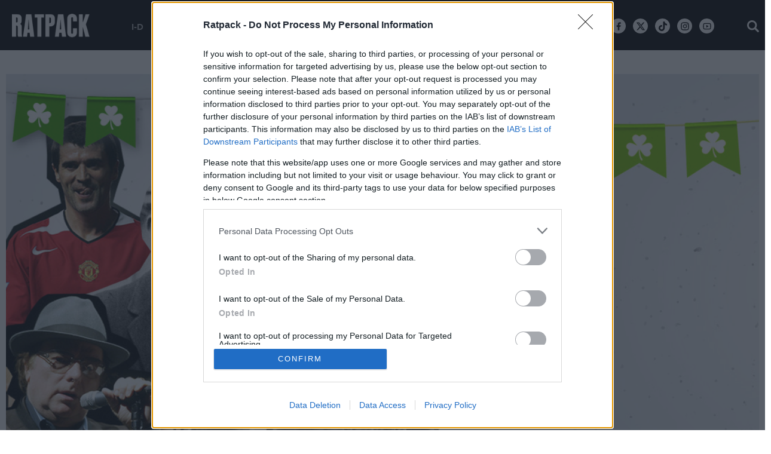

--- FILE ---
content_type: text/html; charset=utf-8
request_url: https://www.ratpack.gr/buzz/features/story/1697/5-irlandoi-iroes-poy-tha-thelame-na-toys-kerasoyme-mia-guinness
body_size: 32354
content:
<!DOCTYPE HTML>
<!--[if lt IE 7]> <html lang="el" class="no-js ie ie6"> <![endif]-->
<!--[if IE 7]> <html lang="el" class="no-js ie ie7"> <![endif]-->
<!--[if IE 8]> <html lang="el" class="no-js ie ie8"> <![endif]-->
<!--[if IE 9 ]> <html class="no-js ie ie9"> <![endif]-->
<!--[if (gt IE 9)|!(IE)]><!-->
<html lang="el" class="no-js">
<!--<![endif]-->
<head>

	<base href="https://www.ratpack.gr/buzz/features/story/1697/5-irlandoi-iroes-poy-tha-thelame-na-toys-kerasoyme-mia-guinness" />
	<meta http-equiv="content-type" content="text/html; charset=utf-8" />
	<meta name="keywords" content="features, ΙΡΛΑΝΔΙΑ, st patrick's day 2017, ΡΟΙ ΚΙΝ, ΤΖΟΡΤΖ ΜΠΕΣΤ, ΒΑΝ ΜΟΡΙΣΟΝ, ΜΑΙΚΛ ΚΟΛΙΝΣ, st patrick's day, ΤΖΕΙΜΣ ΤΖΟΙΣ ΠΑΜΠ, ΚΟΝΟΡ ΜΑΚ ΓΚΡΕΓΚΟΡ, buzz" />
	<meta name="news_keywords" content="features, ΙΡΛΑΝΔΙΑ, st patrick's day 2017, ΡΟΙ ΚΙΝ, ΤΖΟΡΤΖ ΜΠΕΣΤ, ΒΑΝ ΜΟΡΙΣΟΝ, ΜΑΙΚΛ ΚΟΛΙΝΣ, st patrick's day, ΤΖΕΙΜΣ ΤΖΟΙΣ ΠΑΜΠ, ΚΟΝΟΡ ΜΑΚ ΓΚΡΕΓΚΟΡ, buzz" />
	<meta name="author" content="Ratpack" />
	<meta name="item-image" content="https://cdn.rtpmd.gr/media/com_news/story/2017/03/16/1697/main/1703.jpg" />
	<meta name="viewport" content="width=device-width, initial-scale=1.0" />
	<meta name="referrer" content="origin-when-cross-origin" />
	<meta property="news:tags" content="2068,2069,2070,2071,2072,2073,2057,1374,383" />
	<meta name="description" content="6 διάσημοι Ιρλανοί (Μάικλ Κόλινς, Ρόι Κιν, Τζορτζ Μπεστ, Κόνορ Μακ Γκρέγκορ, Βαν Μόρισον, Τζέιμς Τζούς) που θα θέλαμε να τους κεράσουμε τις μπύρες και τα ουίσκι" />
	<meta name="generator" content="Joomla! - Open Source Content Management" />
	<title>6 Ιρλανδοί Ήρωες που θα θέλαμε να τους κεράσουμε μια Guinness - Ratpack.gr</title>
	<link href="https://www.ratpack.gr/buzz/features/story/1697/5-irlandoi-iroes-poy-tha-thelame-na-toys-kerasoyme-mia-guinness" rel="canonical" />
	<link href="https://ratpack.bbend.net/templates/kgt_ratpack/images/touch-icon-iphone.png" rel="apple-touch-icon" />
	<link href="https://ratpack.bbend.net/templates/kgt_ratpack/images/touch-icon-ipad.png" rel="apple-touch-icon" sizes="76x76" />
	<link href="https://ratpack.bbend.net/templates/kgt_ratpack/images/touch-icon-iphone-retina.png" rel="apple-touch-icon" sizes="120x120" />
	<link href="https://ratpack.bbend.net/templates/kgt_ratpack/images/touch-icon-ipad-retina.png" rel="apple-touch-icon" sizes="152x152" />
	<link href="https://ratpack.bbend.net/templates/kgt_ratpack/images/favicon.ico" rel="shortcut icon" type="image/vnd.microsoft.icon" />
	<link href="https://ratpack.bbend.net/stylesheets/1.1.28/kgt_ratpack/css/style.min.css" rel="stylesheet" />
	<meta property="og:site_name" content="Ratpack.gr"/>
	<meta property="og:url" content="https://www.ratpack.gr/buzz/features/story/1697/5-irlandoi-iroes-poy-tha-thelame-na-toys-kerasoyme-mia-guinness"/>
	<meta property="og:title" content="6 Ιρλανδοί Ήρωες που θα θέλαμε να τους κεράσουμε μια Guinness"/>
	<meta property="og:type" content="article"/>
	<meta property="article:published_time" content="2017-03-17T10:39:33+02:00"/>
	<meta property="article:modified_time" content="2017-05-23T15:15:21+03:00"/>
	<meta property="article:publisher" content="https://www.facebook.com/ratpackgr"/>
	<meta property="article:tag" content="ΙΡΛΑΝΔΙΑ"/>
	<meta property="article:tag" content="ST PATRICK&#039;S DAY 2017"/>
	<meta property="article:tag" content="ΡΟΙ ΚΙΝ"/>
	<meta property="article:tag" content="ΤΖΟΡΤΖ ΜΠΕΣΤ"/>
	<meta property="article:tag" content="ΒΑΝ ΜΟΡΙΣΟΝ"/>
	<meta property="article:tag" content="ΜΑΙΚΛ ΚΟΛΙΝΣ"/>
	<meta property="article:tag" content="ST PATRICK&#039;S DAY"/>
	<meta property="article:tag" content="ΤΖΕΙΜΣ ΤΖΟΙΣ ΠΑΜΠ"/>
	<meta property="article:tag" content="ΚΟΝΟΡ ΜΑΚ ΓΚΡΕΓΚΟΡ"/>
	<meta property="og:description" content="Πιάνουμε κουβέντα στην παμπ με τον Κόνορ ΜακΓκρέγκορ, τον Τζορτζ Μπεστ και άλλους τέσσερις τρελούς και αγαπημένους Ιρλανδούς."/>
	<meta property="og:image" content="https://cdn.rtpmd.gr/media/com_news/story/2017/03/16/1697/main/1703.jpg"/>
	<meta property="og:image:width" content="1200"/>
	<meta property="og:image:height" content="628"/>
	<meta property="fb:app_id" content="1725610871097937"/>
	<meta property="fb:pages" content="148059922321456" />
	<meta name="p:domain_verify" content="22b1776a0e224a1864137629ea1b0310"/>


	


<!-- InMobi Choice. Consent Manager Tag v3.0 (for TCF 2.2) -->
<script type="text/javascript" async=true>
(function() {
  if (navigator.userAgent.indexOf('Lighthouse') !== -1) {
      return;
	}
  var host = window.location.hostname;
  var element = document.createElement('script');
  var firstScript = document.getElementsByTagName('script')[0];
  var url = 'https://cmp.inmobi.com'
    .concat('/choice/', 'eLT_jqyFg7ftW', '/', host, '/choice.js?tag_version=V3');
  var uspTries = 0;
  var uspTriesLimit = 3;
  element.async = true;
  element.type = 'text/javascript';
  element.src = url;

  firstScript.parentNode.insertBefore(element, firstScript);

  function makeStub() {
    var TCF_LOCATOR_NAME = '__tcfapiLocator';
    var queue = [];
    var win = window;
    var cmpFrame;

    function addFrame() {
      var doc = win.document;
      var otherCMP = !!(win.frames[TCF_LOCATOR_NAME]);

      if (!otherCMP) {
        if (doc.body) {
          var iframe = doc.createElement('iframe');

          iframe.style.cssText = 'display:none';
          iframe.name = TCF_LOCATOR_NAME;
          doc.body.appendChild(iframe);
        } else {
          setTimeout(addFrame, 5);
        }
      }
      return !otherCMP;
    }

    function tcfAPIHandler() {
      var gdprApplies;
      var args = arguments;

      if (!args.length) {
        return queue;
      } else if (args[0] === 'setGdprApplies') {
        if (
          args.length > 3 &&
          args[2] === 2 &&
          typeof args[3] === 'boolean'
        ) {
          gdprApplies = args[3];
          if (typeof args[2] === 'function') {
            args[2]('set', true);
          }
        }
      } else if (args[0] === 'ping') {
        var retr = {
          gdprApplies: gdprApplies,
          cmpLoaded: false,
          cmpStatus: 'stub'
        };

        if (typeof args[2] === 'function') {
          args[2](retr);
        }
      } else {
        if(args[0] === 'init' && typeof args[3] === 'object') {
          args[3] = Object.assign(args[3], { tag_version: 'V3' });
        }
        queue.push(args);
      }
    }

    function postMessageEventHandler(event) {
      var msgIsString = typeof event.data === 'string';
      var json = {};

      try {
        if (msgIsString) {
          json = JSON.parse(event.data);
        } else {
          json = event.data;
        }
      } catch (ignore) {}

      var payload = json.__tcfapiCall;

      if (payload) {
        window.__tcfapi(
          payload.command,
          payload.version,
          function(retValue, success) {
            var returnMsg = {
              __tcfapiReturn: {
                returnValue: retValue,
                success: success,
                callId: payload.callId
              }
            };
            if (msgIsString) {
              returnMsg = JSON.stringify(returnMsg);
            }
            if (event && event.source && event.source.postMessage) {
              event.source.postMessage(returnMsg, '*');
            }
          },
          payload.parameter
        );
      }
    }

    while (win) {
      try {
        if (win.frames[TCF_LOCATOR_NAME]) {
          cmpFrame = win;
          break;
        }
      } catch (ignore) {}

      if (win === window.top) {
        break;
      }
      win = win.parent;
    }
    if (!cmpFrame) {
      addFrame();
      win.__tcfapi = tcfAPIHandler;
      win.addEventListener('message', postMessageEventHandler, false);
    }
  };

  makeStub();

  var uspStubFunction = function() {
    var arg = arguments;
    if (typeof window.__uspapi !== uspStubFunction) {
      setTimeout(function() {
        if (typeof window.__uspapi !== 'undefined') {
          window.__uspapi.apply(window.__uspapi, arg);
        }
      }, 500);
    }
  };

  var checkIfUspIsReady = function() {
    uspTries++;
    if (window.__uspapi === uspStubFunction && uspTries < uspTriesLimit) {
      console.warn('USP is not accessible');
    } else {
      clearInterval(uspInterval);
    }
  };

  if (typeof window.__uspapi === 'undefined') {
    window.__uspapi = uspStubFunction;
    var uspInterval = setInterval(checkIfUspIsReady, 6000);
  }
})();
</script>
<!-- End InMobi Choice. Consent Manager Tag v3.0 (for TCF 2.2) --><!-- new implementation -->

<script>
window.dfp_targeting = {
  "site" : "ratpack",
  "pagetype": "story",
    "section": "buzz",
      "category": "features",
      "tagid": ["2068","2069","2070","2071","2072","2073","2057","1374","383"],
      "storyid" : "1697"
  };
</script>

<script>
  window.googletag = window.googletag || {cmd: []};
</script>

<script>
	googletag.cmd.push(function() {
		googletag.pubads().setTargeting("site", "ratpack");
		googletag.pubads().setTargeting("pageType", "story");
		googletag.pubads().setTargeting("pageSection", "buzz");
		googletag.pubads().setTargeting("pageCategory", "features");
		googletag.pubads().setTargeting("storyid", "1697");
				googletag.pubads().setTargeting("tagid", ["2068","2069","2070","2071","2072","2073","2057","1374","383"]);
		
		googletag.pubads().addEventListener('impressionViewable', function(event) {
			var slot = event.slot;
			if (slot.getTargeting('refresh').indexOf('true') > -1) {
				setTimeout(function() {
					var admanSkin = document.getElementById('adman-skin');
					if (admanSkin){ admanSkin.parentNode.removeChild(admanSkin);}
					googletag.pubads().refresh([slot]);
				}, 15000);
			}
		});

				googletag.pubads().disableInitialLoad();
				googletag.pubads().enableSingleRequest();
		googletag.pubads().setCentering(true);

		googletag.enableServices();
	});
</script>
<script type="application/json" id="page-info">
	{"contentId":"1697","contentTitle":"6 Ιρλανδοί Ήρωες που θα θέλαμε να τους κεράσουμε μια Guinness","contentType":"story","section":"features","datePublished":"17-03-2017","timePublished":"10","editorId":"929","author":"","isHosted":"false","isHostedFor":"none","length":0,"mediaTypes":[],"embedTypes":[],"images":0,"photos":0,"videos":0,"embeds":0}</script>

<!-- index -->
<script async src="https://www.googletagmanager.com/gtag/js?id=UA-86115118-1"></script>
	<script>

	var hit_source = 'none';
	var hit_medium = 'none';
	if (typeof URL === "function" && document.referrer) {

		var doc_location = new URL(document.location);
		var doc_referrer = new URL(document.referrer);

		if (doc_location.hostname !== doc_referrer.hostname) {
			hit_source = doc_referrer.hostname;
		}
		
		var params = doc_location.searchParams;
		let utm_medium = params.get('utm_medium');
		if (utm_medium) {
			hit_medium = utm_medium;
		}
	}
	
	window.dataLayer = window.dataLayer || [];
	function gtag(){dataLayer.push(arguments);}
	gtag('js', new Date());

			gtag('config', 'UA-86115118-1', {
			'send_page_view': false,
			'anonymize_ip': true,
			'custom_map': {
				'dimension2': 'hit_source', 'dimension3': 'hit_medium',
				'dimension4': 'page_id','dimension5': 'content_type','dimension6': 'section',
				'dimension7': 'date_published','dimension8': 'time_published','dimension9': 'editor_id',
				'dimension10': 'author','dimension11': 'is_hosted','dimension12': 'is_hosted_for',
				'dimension13': 'images','dimension14': 'photos','dimension15': 'videos',
				'dimension16': 'embeds','dimension17': 'length'
			},
		});

		gtag('config', 'G-N7VF62PW9V', {
			'send_page_view': false,
			'page_id': '7fdf40e4c38e5f62f5a2a2ed85cf9523'
		});

		gtag('event', 'page_view', {
			'hit_source': hit_source,
			'hit_medium': hit_medium,
			'page_id': '7fdf40e4c38e5f62f5a2a2ed85cf9523',
			'content_type': 'story',
			'section': 'features',
			'date_published': '17-03-2017',
			'time_published': '10',
			'editor_id': '929',
			'author': '',
			'is_hosted': 'false',
			'is_hosted_for': 'none',
			'images': '0',
			'photos': '0',
			'videos': '0',
			'embeds': '0',
			'length': '0',
			'send_to': ['UA-86115118-1','G-N7VF62PW9V']
		});

	
	gtag('config', 'G-HRJMPC4ZXT');

</script>



	<style>
		/* quantcast overrides */
		.qc-cmp2-summary-buttons.qc-cmp2-summary-buttons.qc-cmp2-summary-buttons button:last-of-type { background: rgb(255,255,255); color: rgb(32,109,197); border: 1px solid rgb(32,109,197); }
	</style>

	<script type="application/json" class="joomla-script-options new">
	{"modules":[{"name":"Cmp","options":{
		"google":true,
		"prebid":true,
		"png": true,
		"tempo": true,
		"exitbee": true,
		"butterfly": true,
		"agora": false,
		"preroll": true,
		"unilever": true,
		"groupm": true,
		"nielsen": false,
		"smartAdserver": true
		}
	}, {"name": "SharingTools", "options":[]}]}
	</script>

		<script src="https://cdn.adsquirrel.ai/ratpack.gr/chirp.js" async=""></script>
	
	<script src="https://static.cleverpush.com/channel/loader/48RCfzFiJKgiWSRHz.js" async></script>

	<script defer src="https://ratpack.bbend.net/static-js/0.1.78/version/js-site/main.min.js"></script>

	<script>
	!function (w, d, t) {
	w.TiktokAnalyticsObject=t;var ttq=w[t]=w[t]||[];ttq.methods=["page","track","identify","instances","debug","on","off","once","ready","alias","group","enableCookie","disableCookie"],ttq.setAndDefer=function(t,e){t[e]=function(){t.push([e].concat(Array.prototype.slice.call(arguments,0)))}};for(var i=0;i<ttq.methods.length;i++)ttq.setAndDefer(ttq,ttq.methods[i]);ttq.instance=function(t){for(var e=ttq._i[t]||[],n=0;n<ttq.methods.length;n++)ttq.setAndDefer(e,ttq.methods[n]);return e},ttq.load=function(e,n){var i="https://analytics.tiktok.com/i18n/pixel/events.js";ttq._i=ttq._i||{},ttq._i[e]=[],ttq._i[e]._u=i,ttq._t=ttq._t||{},ttq._t[e]=+new Date,ttq._o=ttq._o||{},ttq._o[e]=n||{};n=document.createElement("script");n.type="text/javascript",n.async=!0,n.src=i+"?sdkid="+e+"&lib="+t;e=document.getElementsByTagName("script")[0];e.parentNode.insertBefore(n,e)};
	ttq.load('CK5B6DBC77U0C3LA10N0');
	ttq.page();
	}(window, document, 'ttq');
	</script>
</head>

<body id="com_news" class="site story-view itemid-215 ros-page el-gr-site">

	<svg aria-hidden="true" style="position: absolute; width: 0; height: 0; overflow: hidden;" version="1.1" xmlns="http://www.w3.org/2000/svg" xmlns:xlink="http://www.w3.org/1999/xlink">
		<defs>
			<symbol id="icon-navigation-arrow-left" viewBox="0 0 32 32">
				<path d="M16 0c8.837 0 16 7.163 16 16s-7.163 16-16 16-16-7.163-16-16v0c0.011-8.833 7.167-15.99 16-16v0zM16.943 22.224l1.412-1.413-4.753-4.754 4.753-4.752-1.412-1.414-6.169 6.166 6.169 6.167z"></path>
			</symbol>
			<symbol id="icon-navigation-arrow-right" viewBox="0 0 32 32">
				<path d="M15.999 32c-8.837 0-16-7.163-16-16s7.163-16 16-16c8.837 0 16 7.163 16 16v0c-0.010 8.833-7.167 15.99-15.999 16h-0.001zM15.056 9.776l-1.412 1.413 4.752 4.754-4.752 4.752 1.412 1.414 6.169-6.166z"></path>
			</symbol>
			<symbol id="icon-modal-open" viewBox="0 0 32 32">
				<path d="M29.914 16.086l-14.060-14.061 16.086-2.025z"></path>
				<path d="M0 32l2.024-16.086 14.060 14.059z"></path>
			</symbol>
			<symbol id="icon-modal-close" viewBox="0 0 32 32">
				<path d="M19.764 0l12.236 12.238-14 1.762z"></path>
				<path d="M13.997 18l-1.762 14-12.235-12.235z"></path>
			</symbol>
		</defs>
	</svg>

<div id="fb-root"></div>

<div class="notvisible">
	
<!-- Ratpack_Prestitial_1x1 -->
<div id="ad-position-143" class="js-ad-slot ad-unit " data-params='{"name":"slot_Ratpack_Prestitial_1x1","slot":"Ratpack_Prestitial_1x1","publisher":"4635146","sizes":[[1,1]],"position":"ad-position-143","fluid":0,"collapse":false,"size_mapping":[],"devices":"mobile,tablet,desktop"}'></div>

</div>


<div class="page">

	<div class="dfp-skin-box"></div>

	<div id="app-page-header" class="header">
		<div class="zone header-zone">
			<div class="screen header-area">
				<a id="header-logo" class="header-logo" href="https://www.ratpack.gr/" title="Home page" >
					<img src= "https://ratpack.bbend.net/templates/kgt_ratpack/images/ratpack-logo-resized.png"  alt="Ratpack.gr" >
				</a>
				<div class="header-menu container">
					<ul class="nav menu">
						<li class="parent item">
							<a href="/i-d">I-D</a>
							<ul class="sub-menu">
								<li class="child item"><a href="/i-d/sex">SEX</a></li>
								<li class="child item"><a href="/i-d/body">BODY</a></li>
								<li class="child item"><a href="/i-d/grooming">GROOMING</a></li>
															</ul>
						</li>
						<li class="parent item">
							<a href="/manual">MANUAL</a>
							<ul class="sub-menu">
								<li class="child item"><a href="/manual/food-drink">FOOD & DRINK</a></li>
								<li class="child item"><a href="/manual/auto-moto">AUTO/MOTO</a></li>
								<li class="child item"><a href="/manual/gaming">GAMING</a></li>
								<li class="child item"><a href="/manual/travel">TRAVEL</a></li>
								<li class="child item"><a href="/manual/tech">TECH</a></li>
															</ul>
						</li>

						<li class="parent item">
							<a href="/buzz">BUZZ</a>
							<ul class="sub-menu">
								<li class="child item"><a href="/buzz/opinions">OPINIONS</a></li>
								<li class="child item"><a href="/buzz/interviews">INTERVIEWS</a></li>
								<li class="child item"><a href="/buzz/features">FEATURES</a></li>
								<li class="child item"><a href="/buzz/quiz-polls">QUIZ/POLLS</a></li>
								<li class="child item"><a href="/buzz/longreads">LONGREADS</a></li>
							</ul>
						</li>
						<li class="parent item"> <a href="/women">WOMEN</a>
						</li>
						<li class="item"> <a href="/sports">SPORTS</a> </li>
						<li class="item"> <a href="/culture">CULTURE</a> </li>
						<li class="item"> <a href="/i-d/style">STYLE</a></li>
						<li class="item"> <a href="/manual/going-out">GOING OUT</a></li>
											</ul>
				</div>

				<div class="mini-action mini-menu burger">
					<span class="icon icon-menu"></span>
				</div>


				<div class="mini-action mini-search search-toggle">
					<span class="icon icon-search"></span>
				</div>

				<!-- <div class="social-network-urls">
					<a class="icon icon-facebook" href="https://www.facebook.com/ratpackgr" target="_blank"></a>
					<a class="icon icon-twitter" href="https://twitter.com/ratpackgr" target="_blank"></a>
					<a class="icon icon-instagram" href="https://www.instagram.com/ratpackgr/" target="_blank"></a>
					<a class="icon icon-youtube" href="https://www.youtube.com/channel/UCOqKdVMnmlogLWpsCRIEuYQ" target="_blank"></a>
				</div> -->
				<div class="social-network-urls">
					<a class="icon icon-facebook-new" href="https://www.facebook.com/ratpackgr" target="_blank"><svg width="16" height="16" style="vertical-align: middle;" viewBox="0 0 24 24"><path d="M14 13.5H16.5L17.5 9.5H14V7.5C14 6.47062 14 5.5 16 5.5H17.5V2.1401C17.1743 2.09685 15.943 2 14.6429 2C11.9284 2 10 3.65686 10 6.69971V9.5H7V13.5H10V22H14V13.5Z"></path></svg></a>
					<a class="icon icon-twitter-new" href="https://twitter.com/ratpackgr" target="_blank"><svg width="16" height="16" style="vertical-align: middle;" viewBox="0 0 24 24"><path d="M18.2048 2.25H21.5128L14.2858 10.51L22.7878 21.75H16.1308L10.9168 14.933L4.95084 21.75H1.64084L9.37084 12.915L1.21484 2.25H8.04084L12.7538 8.481L18.2048 2.25ZM17.0438 19.77H18.8768L7.04484 4.126H5.07784L17.0438 19.77Z"></path></svg></a>
					<a class="icon tiktok" href="https://www.tiktok.com/@ratpackgr?_t=8iwOmCYKvgG&_r=1" target="_blank"><svg width="16" height="16" style="vertical-align: middle;" viewBox="0 0 32 32"><path d="M26.409,6.844C26.194,6.732 25.984,6.61 25.78,6.477C25.187,6.086 24.644,5.624 24.162,5.103C23.218,4.043 22.588,2.742 22.343,1.344C22.254,0.902 22.23,0.449 22.271,0L16.771,0L16.771,21.252C16.771,21.537 16.771,21.819 16.759,22.098L16.759,22.202C16.761,22.218 16.761,22.234 16.759,22.25L16.759,22.262C16.642,23.809 15.76,25.2 14.411,25.966C13.718,26.36 12.934,26.567 12.137,26.566C9.577,26.566 7.47,24.46 7.47,21.899C7.47,19.339 9.577,17.233 12.137,17.233C12.622,17.232 13.104,17.308 13.564,17.459L13.571,11.862C10.743,11.497 7.888,12.332 5.704,14.164C4.756,14.987 3.959,15.968 3.35,17.065C2.581,18.484 2.164,20.068 2.136,21.681C2.124,22.922 2.323,24.156 2.726,25.329L2.726,25.343C3.089,26.318 3.592,27.234 4.219,28.065C4.897,28.926 5.698,29.682 6.597,30.31L6.597,30.298L6.61,30.311C8.277,31.406 10.227,31.993 12.221,32C13.66,31.998 15.08,31.684 16.385,31.08C17.674,30.472 18.825,29.607 19.767,28.539C20.551,27.63 21.174,26.594 21.61,25.476C22.012,24.351 22.236,23.169 22.274,21.975L22.274,10.699C22.341,10.739 23.228,11.326 23.228,11.326C24.251,11.928 25.354,12.384 26.504,12.68C27.608,12.934 28.733,13.088 29.865,13.14L29.865,7.685C28.66,7.701 27.472,7.412 26.409,6.844Z"></path></svg></a>

					<a class="icon icon-instagram-new" href="https://www.instagram.com/ratpackgr/" target="_blank"><svg width="16" height="16" style="vertical-align: middle;" viewBox="0 0 24 24"><path d="M12.001 9C10.3436 9 9.00098 10.3431 9.00098 12C9.00098 13.6573 10.3441 15 12.001 15C13.6583 15 15.001 13.6569 15.001 12C15.001 10.3427 13.6579 9 12.001 9ZM12.001 7C14.7614 7 17.001 9.2371 17.001 12C17.001 14.7605 14.7639 17 12.001 17C9.24051 17 7.00098 14.7629 7.00098 12C7.00098 9.23953 9.23808 7 12.001 7ZM18.501 6.74915C18.501 7.43926 17.9402 7.99917 17.251 7.99917C16.5609 7.99917 16.001 7.4384 16.001 6.74915C16.001 6.0599 16.5617 5.5 17.251 5.5C17.9393 5.49913 18.501 6.0599 18.501 6.74915ZM12.001 4C9.5265 4 9.12318 4.00655 7.97227 4.0578C7.18815 4.09461 6.66253 4.20007 6.17416 4.38967C5.74016 4.55799 5.42709 4.75898 5.09352 5.09255C4.75867 5.4274 4.55804 5.73963 4.3904 6.17383C4.20036 6.66332 4.09493 7.18811 4.05878 7.97115C4.00703 9.0752 4.00098 9.46105 4.00098 12C4.00098 14.4745 4.00753 14.8778 4.05877 16.0286C4.0956 16.8124 4.2012 17.3388 4.39034 17.826C4.5591 18.2606 4.7605 18.5744 5.09246 18.9064C5.42863 19.2421 5.74179 19.4434 6.17187 19.6094C6.66619 19.8005 7.19148 19.9061 7.97212 19.9422C9.07618 19.9939 9.46203 20 12.001 20C14.4755 20 14.8788 19.9934 16.0296 19.9422C16.8117 19.9055 17.3385 19.7996 17.827 19.6106C18.2604 19.4423 18.5752 19.2402 18.9074 18.9085C19.2436 18.5718 19.4445 18.2594 19.6107 17.8283C19.8013 17.3358 19.9071 16.8098 19.9432 16.0289C19.9949 14.9248 20.001 14.5389 20.001 12C20.001 9.52552 19.9944 9.12221 19.9432 7.97137C19.9064 7.18906 19.8005 6.66149 19.6113 6.17318C19.4434 5.74038 19.2417 5.42635 18.9084 5.09255C18.573 4.75715 18.2616 4.55693 17.8271 4.38942C17.338 4.19954 16.8124 4.09396 16.0298 4.05781C14.9258 4.00605 14.5399 4 12.001 4ZM12.001 2C14.7176 2 15.0568 2.01 16.1235 2.06C17.1876 2.10917 17.9135 2.2775 18.551 2.525C19.2101 2.77917 19.7668 3.1225 20.3226 3.67833C20.8776 4.23417 21.221 4.7925 21.476 5.45C21.7226 6.08667 21.891 6.81333 21.941 7.8775C21.9885 8.94417 22.001 9.28333 22.001 12C22.001 14.7167 21.991 15.0558 21.941 16.1225C21.8918 17.1867 21.7226 17.9125 21.476 18.55C21.2218 19.2092 20.8776 19.7658 20.3226 20.3217C19.7668 20.8767 19.2076 21.22 18.551 21.475C17.9135 21.7217 17.1876 21.89 16.1235 21.94C15.0568 21.9875 14.7176 22 12.001 22C9.28431 22 8.94514 21.99 7.87848 21.94C6.81431 21.8908 6.08931 21.7217 5.45098 21.475C4.79264 21.2208 4.23514 20.8767 3.67931 20.3217C3.12348 19.7658 2.78098 19.2067 2.52598 18.55C2.27848 17.9125 2.11098 17.1867 2.06098 16.1225C2.01348 15.0558 2.00098 14.7167 2.00098 12C2.00098 9.28333 2.01098 8.94417 2.06098 7.8775C2.11014 6.8125 2.27848 6.0875 2.52598 5.45C2.78014 4.79167 3.12348 4.23417 3.67931 3.67833C4.23514 3.1225 4.79348 2.78 5.45098 2.525C6.08848 2.2775 6.81348 2.11 7.87848 2.06C8.94514 2.0125 9.28431 2 12.001 2Z"></path>					</svg></a>
					<a class="icon icon-youtube-new" href="https://www.youtube.com/channel/UCOqKdVMnmlogLWpsCRIEuYQ" target="_blank"><svg width="16" height="16" style="vertical-align: middle;" viewBox="0 0 24 24"><path d="M19.6069 6.99482C19.5307 6.69695 19.3152 6.47221 19.0684 6.40288C18.6299 6.28062 16.501 6 12.001 6C7.50098 6 5.37252 6.28073 4.93225 6.40323C4.68776 6.47123 4.4723 6.69593 4.3951 6.99482C4.2863 7.41923 4.00098 9.19595 4.00098 12C4.00098 14.804 4.2863 16.5808 4.3954 17.0064C4.47126 17.3031 4.68676 17.5278 4.93251 17.5968C5.37252 17.7193 7.50098 18 12.001 18C16.501 18 18.6299 17.7194 19.0697 17.5968C19.3142 17.5288 19.5297 17.3041 19.6069 17.0052C19.7157 16.5808 20.001 14.8 20.001 12C20.001 9.2 19.7157 7.41923 19.6069 6.99482ZM21.5442 6.49818C22.001 8.28 22.001 12 22.001 12C22.001 12 22.001 15.72 21.5442 17.5018C21.2897 18.4873 20.547 19.2618 19.6056 19.5236C17.8971 20 12.001 20 12.001 20C12.001 20 6.10837 20 4.39637 19.5236C3.45146 19.2582 2.70879 18.4836 2.45774 17.5018C2.00098 15.72 2.00098 12 2.00098 12C2.00098 12 2.00098 8.28 2.45774 6.49818C2.71227 5.51273 3.45495 4.73818 4.39637 4.47636C6.10837 4 12.001 4 12.001 4C12.001 4 17.8971 4 19.6056 4.47636C20.5505 4.74182 21.2932 5.51636 21.5442 6.49818ZM10.001 15.5V8.5L16.001 12L10.001 15.5Z"></path></svg></a>
				</div>
				<div class="clr"></div>
			</div>
		</div>
		<span class="header-height"></span>

		<div class="zone menu-zone">

			<div id="menu" class="menu">
				<div class="main-menu">
										<div class="screen header-area dark">
						<div class="mini-action mini-menu burger">
							<span class="icon icon-close"></span>
						</div>

						<a id="header-logo-dark" class="header-logo dark" href="https://www.ratpack.gr/" title="Home page" >
							<img src="https://ratpack.bbend.net/templates/kgt_ratpack/images/logo-dark.png"  alt="Ratpack.gr" >
						</a>



						<div class="mini-action mini-search search-toggle">
						<span class="icon icon-search"></span>
						</div>


												<div class="social-network-urls">
						<a class="icon icon-facebook-new" href="https://www.facebook.com/ratpackgr" target="_blank"><svg width="16" height="16" style="vertical-align: middle;" viewBox="0 0 24 24"><path d="M14 13.5H16.5L17.5 9.5H14V7.5C14 6.47062 14 5.5 16 5.5H17.5V2.1401C17.1743 2.09685 15.943 2 14.6429 2C11.9284 2 10 3.65686 10 6.69971V9.5H7V13.5H10V22H14V13.5Z"></path></svg></a>
					<a class="icon icon-twitter-new" href="https://twitter.com/ratpackgr" target="_blank"><svg width="16" height="16" style="vertical-align: middle;" viewBox="0 0 24 24"><path d="M18.2048 2.25H21.5128L14.2858 10.51L22.7878 21.75H16.1308L10.9168 14.933L4.95084 21.75H1.64084L9.37084 12.915L1.21484 2.25H8.04084L12.7538 8.481L18.2048 2.25ZM17.0438 19.77H18.8768L7.04484 4.126H5.07784L17.0438 19.77Z"></path></svg></a>
					<a class="icon tiktok" href="https://www.tiktok.com/@ratpackgr?_t=8iwOmCYKvgG&_r=1" target="_blank"><svg width="16" height="16" style="vertical-align: middle;" viewBox="0 0 32 32"><path d="M26.409,6.844C26.194,6.732 25.984,6.61 25.78,6.477C25.187,6.086 24.644,5.624 24.162,5.103C23.218,4.043 22.588,2.742 22.343,1.344C22.254,0.902 22.23,0.449 22.271,0L16.771,0L16.771,21.252C16.771,21.537 16.771,21.819 16.759,22.098L16.759,22.202C16.761,22.218 16.761,22.234 16.759,22.25L16.759,22.262C16.642,23.809 15.76,25.2 14.411,25.966C13.718,26.36 12.934,26.567 12.137,26.566C9.577,26.566 7.47,24.46 7.47,21.899C7.47,19.339 9.577,17.233 12.137,17.233C12.622,17.232 13.104,17.308 13.564,17.459L13.571,11.862C10.743,11.497 7.888,12.332 5.704,14.164C4.756,14.987 3.959,15.968 3.35,17.065C2.581,18.484 2.164,20.068 2.136,21.681C2.124,22.922 2.323,24.156 2.726,25.329L2.726,25.343C3.089,26.318 3.592,27.234 4.219,28.065C4.897,28.926 5.698,29.682 6.597,30.31L6.597,30.298L6.61,30.311C8.277,31.406 10.227,31.993 12.221,32C13.66,31.998 15.08,31.684 16.385,31.08C17.674,30.472 18.825,29.607 19.767,28.539C20.551,27.63 21.174,26.594 21.61,25.476C22.012,24.351 22.236,23.169 22.274,21.975L22.274,10.699C22.341,10.739 23.228,11.326 23.228,11.326C24.251,11.928 25.354,12.384 26.504,12.68C27.608,12.934 28.733,13.088 29.865,13.14L29.865,7.685C28.66,7.701 27.472,7.412 26.409,6.844Z"></path></svg></a>

					<a class="icon icon-instagram-new" href="https://www.instagram.com/ratpackgr/" target="_blank"><svg width="16" height="16" style="vertical-align: middle;" viewBox="0 0 24 24"><path d="M12.001 9C10.3436 9 9.00098 10.3431 9.00098 12C9.00098 13.6573 10.3441 15 12.001 15C13.6583 15 15.001 13.6569 15.001 12C15.001 10.3427 13.6579 9 12.001 9ZM12.001 7C14.7614 7 17.001 9.2371 17.001 12C17.001 14.7605 14.7639 17 12.001 17C9.24051 17 7.00098 14.7629 7.00098 12C7.00098 9.23953 9.23808 7 12.001 7ZM18.501 6.74915C18.501 7.43926 17.9402 7.99917 17.251 7.99917C16.5609 7.99917 16.001 7.4384 16.001 6.74915C16.001 6.0599 16.5617 5.5 17.251 5.5C17.9393 5.49913 18.501 6.0599 18.501 6.74915ZM12.001 4C9.5265 4 9.12318 4.00655 7.97227 4.0578C7.18815 4.09461 6.66253 4.20007 6.17416 4.38967C5.74016 4.55799 5.42709 4.75898 5.09352 5.09255C4.75867 5.4274 4.55804 5.73963 4.3904 6.17383C4.20036 6.66332 4.09493 7.18811 4.05878 7.97115C4.00703 9.0752 4.00098 9.46105 4.00098 12C4.00098 14.4745 4.00753 14.8778 4.05877 16.0286C4.0956 16.8124 4.2012 17.3388 4.39034 17.826C4.5591 18.2606 4.7605 18.5744 5.09246 18.9064C5.42863 19.2421 5.74179 19.4434 6.17187 19.6094C6.66619 19.8005 7.19148 19.9061 7.97212 19.9422C9.07618 19.9939 9.46203 20 12.001 20C14.4755 20 14.8788 19.9934 16.0296 19.9422C16.8117 19.9055 17.3385 19.7996 17.827 19.6106C18.2604 19.4423 18.5752 19.2402 18.9074 18.9085C19.2436 18.5718 19.4445 18.2594 19.6107 17.8283C19.8013 17.3358 19.9071 16.8098 19.9432 16.0289C19.9949 14.9248 20.001 14.5389 20.001 12C20.001 9.52552 19.9944 9.12221 19.9432 7.97137C19.9064 7.18906 19.8005 6.66149 19.6113 6.17318C19.4434 5.74038 19.2417 5.42635 18.9084 5.09255C18.573 4.75715 18.2616 4.55693 17.8271 4.38942C17.338 4.19954 16.8124 4.09396 16.0298 4.05781C14.9258 4.00605 14.5399 4 12.001 4ZM12.001 2C14.7176 2 15.0568 2.01 16.1235 2.06C17.1876 2.10917 17.9135 2.2775 18.551 2.525C19.2101 2.77917 19.7668 3.1225 20.3226 3.67833C20.8776 4.23417 21.221 4.7925 21.476 5.45C21.7226 6.08667 21.891 6.81333 21.941 7.8775C21.9885 8.94417 22.001 9.28333 22.001 12C22.001 14.7167 21.991 15.0558 21.941 16.1225C21.8918 17.1867 21.7226 17.9125 21.476 18.55C21.2218 19.2092 20.8776 19.7658 20.3226 20.3217C19.7668 20.8767 19.2076 21.22 18.551 21.475C17.9135 21.7217 17.1876 21.89 16.1235 21.94C15.0568 21.9875 14.7176 22 12.001 22C9.28431 22 8.94514 21.99 7.87848 21.94C6.81431 21.8908 6.08931 21.7217 5.45098 21.475C4.79264 21.2208 4.23514 20.8767 3.67931 20.3217C3.12348 19.7658 2.78098 19.2067 2.52598 18.55C2.27848 17.9125 2.11098 17.1867 2.06098 16.1225C2.01348 15.0558 2.00098 14.7167 2.00098 12C2.00098 9.28333 2.01098 8.94417 2.06098 7.8775C2.11014 6.8125 2.27848 6.0875 2.52598 5.45C2.78014 4.79167 3.12348 4.23417 3.67931 3.67833C4.23514 3.1225 4.79348 2.78 5.45098 2.525C6.08848 2.2775 6.81348 2.11 7.87848 2.06C8.94514 2.0125 9.28431 2 12.001 2Z"></path>					</svg></a>
					<a class="icon icon-youtube-new" href="https://www.youtube.com/channel/UCOqKdVMnmlogLWpsCRIEuYQ" target="_blank"><svg width="16" height="16" style="vertical-align: middle;" viewBox="0 0 24 24"><path d="M19.6069 6.99482C19.5307 6.69695 19.3152 6.47221 19.0684 6.40288C18.6299 6.28062 16.501 6 12.001 6C7.50098 6 5.37252 6.28073 4.93225 6.40323C4.68776 6.47123 4.4723 6.69593 4.3951 6.99482C4.2863 7.41923 4.00098 9.19595 4.00098 12C4.00098 14.804 4.2863 16.5808 4.3954 17.0064C4.47126 17.3031 4.68676 17.5278 4.93251 17.5968C5.37252 17.7193 7.50098 18 12.001 18C16.501 18 18.6299 17.7194 19.0697 17.5968C19.3142 17.5288 19.5297 17.3041 19.6069 17.0052C19.7157 16.5808 20.001 14.8 20.001 12C20.001 9.2 19.7157 7.41923 19.6069 6.99482ZM21.5442 6.49818C22.001 8.28 22.001 12 22.001 12C22.001 12 22.001 15.72 21.5442 17.5018C21.2897 18.4873 20.547 19.2618 19.6056 19.5236C17.8971 20 12.001 20 12.001 20C12.001 20 6.10837 20 4.39637 19.5236C3.45146 19.2582 2.70879 18.4836 2.45774 17.5018C2.00098 15.72 2.00098 12 2.00098 12C2.00098 12 2.00098 8.28 2.45774 6.49818C2.71227 5.51273 3.45495 4.73818 4.39637 4.47636C6.10837 4 12.001 4 12.001 4C12.001 4 17.8971 4 19.6056 4.47636C20.5505 4.74182 21.2932 5.51636 21.5442 6.49818ZM10.001 15.5V8.5L16.001 12L10.001 15.5Z"></path></svg></a>
						</div>

					</div>
										<div class="screen ">
						<div class="mobile-social-network-urls">
						<a class="icon icon-facebook-new" href="https://www.facebook.com/ratpackgr" target="_blank"><svg width="16" height="16" style="vertical-align: middle;" viewBox="0 0 24 24"><path d="M14 13.5H16.5L17.5 9.5H14V7.5C14 6.47062 14 5.5 16 5.5H17.5V2.1401C17.1743 2.09685 15.943 2 14.6429 2C11.9284 2 10 3.65686 10 6.69971V9.5H7V13.5H10V22H14V13.5Z"></path></svg></a>
					<a class="icon icon-twitter-new" href="https://twitter.com/ratpackgr" target="_blank"><svg width="16" height="16" style="vertical-align: middle;" viewBox="0 0 24 24"><path d="M18.2048 2.25H21.5128L14.2858 10.51L22.7878 21.75H16.1308L10.9168 14.933L4.95084 21.75H1.64084L9.37084 12.915L1.21484 2.25H8.04084L12.7538 8.481L18.2048 2.25ZM17.0438 19.77H18.8768L7.04484 4.126H5.07784L17.0438 19.77Z"></path></svg></a>
					<a class="icon tiktok" href="https://www.tiktok.com/@ratpackgr?_t=8iwOmCYKvgG&_r=1" target="_blank"><svg width="16" height="16" style="vertical-align: middle;" viewBox="0 0 32 32"><path d="M26.409,6.844C26.194,6.732 25.984,6.61 25.78,6.477C25.187,6.086 24.644,5.624 24.162,5.103C23.218,4.043 22.588,2.742 22.343,1.344C22.254,0.902 22.23,0.449 22.271,0L16.771,0L16.771,21.252C16.771,21.537 16.771,21.819 16.759,22.098L16.759,22.202C16.761,22.218 16.761,22.234 16.759,22.25L16.759,22.262C16.642,23.809 15.76,25.2 14.411,25.966C13.718,26.36 12.934,26.567 12.137,26.566C9.577,26.566 7.47,24.46 7.47,21.899C7.47,19.339 9.577,17.233 12.137,17.233C12.622,17.232 13.104,17.308 13.564,17.459L13.571,11.862C10.743,11.497 7.888,12.332 5.704,14.164C4.756,14.987 3.959,15.968 3.35,17.065C2.581,18.484 2.164,20.068 2.136,21.681C2.124,22.922 2.323,24.156 2.726,25.329L2.726,25.343C3.089,26.318 3.592,27.234 4.219,28.065C4.897,28.926 5.698,29.682 6.597,30.31L6.597,30.298L6.61,30.311C8.277,31.406 10.227,31.993 12.221,32C13.66,31.998 15.08,31.684 16.385,31.08C17.674,30.472 18.825,29.607 19.767,28.539C20.551,27.63 21.174,26.594 21.61,25.476C22.012,24.351 22.236,23.169 22.274,21.975L22.274,10.699C22.341,10.739 23.228,11.326 23.228,11.326C24.251,11.928 25.354,12.384 26.504,12.68C27.608,12.934 28.733,13.088 29.865,13.14L29.865,7.685C28.66,7.701 27.472,7.412 26.409,6.844Z"></path></svg></a>

					<a class="icon icon-instagram-new" href="https://www.instagram.com/ratpackgr/" target="_blank"><svg width="16" height="16" style="vertical-align: middle;" viewBox="0 0 24 24"><path d="M12.001 9C10.3436 9 9.00098 10.3431 9.00098 12C9.00098 13.6573 10.3441 15 12.001 15C13.6583 15 15.001 13.6569 15.001 12C15.001 10.3427 13.6579 9 12.001 9ZM12.001 7C14.7614 7 17.001 9.2371 17.001 12C17.001 14.7605 14.7639 17 12.001 17C9.24051 17 7.00098 14.7629 7.00098 12C7.00098 9.23953 9.23808 7 12.001 7ZM18.501 6.74915C18.501 7.43926 17.9402 7.99917 17.251 7.99917C16.5609 7.99917 16.001 7.4384 16.001 6.74915C16.001 6.0599 16.5617 5.5 17.251 5.5C17.9393 5.49913 18.501 6.0599 18.501 6.74915ZM12.001 4C9.5265 4 9.12318 4.00655 7.97227 4.0578C7.18815 4.09461 6.66253 4.20007 6.17416 4.38967C5.74016 4.55799 5.42709 4.75898 5.09352 5.09255C4.75867 5.4274 4.55804 5.73963 4.3904 6.17383C4.20036 6.66332 4.09493 7.18811 4.05878 7.97115C4.00703 9.0752 4.00098 9.46105 4.00098 12C4.00098 14.4745 4.00753 14.8778 4.05877 16.0286C4.0956 16.8124 4.2012 17.3388 4.39034 17.826C4.5591 18.2606 4.7605 18.5744 5.09246 18.9064C5.42863 19.2421 5.74179 19.4434 6.17187 19.6094C6.66619 19.8005 7.19148 19.9061 7.97212 19.9422C9.07618 19.9939 9.46203 20 12.001 20C14.4755 20 14.8788 19.9934 16.0296 19.9422C16.8117 19.9055 17.3385 19.7996 17.827 19.6106C18.2604 19.4423 18.5752 19.2402 18.9074 18.9085C19.2436 18.5718 19.4445 18.2594 19.6107 17.8283C19.8013 17.3358 19.9071 16.8098 19.9432 16.0289C19.9949 14.9248 20.001 14.5389 20.001 12C20.001 9.52552 19.9944 9.12221 19.9432 7.97137C19.9064 7.18906 19.8005 6.66149 19.6113 6.17318C19.4434 5.74038 19.2417 5.42635 18.9084 5.09255C18.573 4.75715 18.2616 4.55693 17.8271 4.38942C17.338 4.19954 16.8124 4.09396 16.0298 4.05781C14.9258 4.00605 14.5399 4 12.001 4ZM12.001 2C14.7176 2 15.0568 2.01 16.1235 2.06C17.1876 2.10917 17.9135 2.2775 18.551 2.525C19.2101 2.77917 19.7668 3.1225 20.3226 3.67833C20.8776 4.23417 21.221 4.7925 21.476 5.45C21.7226 6.08667 21.891 6.81333 21.941 7.8775C21.9885 8.94417 22.001 9.28333 22.001 12C22.001 14.7167 21.991 15.0558 21.941 16.1225C21.8918 17.1867 21.7226 17.9125 21.476 18.55C21.2218 19.2092 20.8776 19.7658 20.3226 20.3217C19.7668 20.8767 19.2076 21.22 18.551 21.475C17.9135 21.7217 17.1876 21.89 16.1235 21.94C15.0568 21.9875 14.7176 22 12.001 22C9.28431 22 8.94514 21.99 7.87848 21.94C6.81431 21.8908 6.08931 21.7217 5.45098 21.475C4.79264 21.2208 4.23514 20.8767 3.67931 20.3217C3.12348 19.7658 2.78098 19.2067 2.52598 18.55C2.27848 17.9125 2.11098 17.1867 2.06098 16.1225C2.01348 15.0558 2.00098 14.7167 2.00098 12C2.00098 9.28333 2.01098 8.94417 2.06098 7.8775C2.11014 6.8125 2.27848 6.0875 2.52598 5.45C2.78014 4.79167 3.12348 4.23417 3.67931 3.67833C4.23514 3.1225 4.79348 2.78 5.45098 2.525C6.08848 2.2775 6.81348 2.11 7.87848 2.06C8.94514 2.0125 9.28431 2 12.001 2Z"></path>					</svg></a>
					<a class="icon icon-youtube-new" href="https://www.youtube.com/channel/UCOqKdVMnmlogLWpsCRIEuYQ" target="_blank"><svg width="16" height="16" style="vertical-align: middle;" viewBox="0 0 24 24"><path d="M19.6069 6.99482C19.5307 6.69695 19.3152 6.47221 19.0684 6.40288C18.6299 6.28062 16.501 6 12.001 6C7.50098 6 5.37252 6.28073 4.93225 6.40323C4.68776 6.47123 4.4723 6.69593 4.3951 6.99482C4.2863 7.41923 4.00098 9.19595 4.00098 12C4.00098 14.804 4.2863 16.5808 4.3954 17.0064C4.47126 17.3031 4.68676 17.5278 4.93251 17.5968C5.37252 17.7193 7.50098 18 12.001 18C16.501 18 18.6299 17.7194 19.0697 17.5968C19.3142 17.5288 19.5297 17.3041 19.6069 17.0052C19.7157 16.5808 20.001 14.8 20.001 12C20.001 9.2 19.7157 7.41923 19.6069 6.99482ZM21.5442 6.49818C22.001 8.28 22.001 12 22.001 12C22.001 12 22.001 15.72 21.5442 17.5018C21.2897 18.4873 20.547 19.2618 19.6056 19.5236C17.8971 20 12.001 20 12.001 20C12.001 20 6.10837 20 4.39637 19.5236C3.45146 19.2582 2.70879 18.4836 2.45774 17.5018C2.00098 15.72 2.00098 12 2.00098 12C2.00098 12 2.00098 8.28 2.45774 6.49818C2.71227 5.51273 3.45495 4.73818 4.39637 4.47636C6.10837 4 12.001 4 12.001 4C12.001 4 17.8971 4 19.6056 4.47636C20.5505 4.74182 21.2932 5.51636 21.5442 6.49818ZM10.001 15.5V8.5L16.001 12L10.001 15.5Z"></path></svg></a>
						</div>
						<ul class="nav menu p10">

							<li class="parent item first-page">
								<a href="/">FIRST PAGE</a>
							</li>
							<li class="parent item">
								<a href="/i-d">I-D</a>
								<ul class="sub-menu">
									<li class="child item"><a href="/i-d/sex">SEX</a></li>
									<li class="child item"><a href="/i-d/body">BODY</a></li>
									<li class="child item"><a href="/i-d/grooming">GROOMING</a></li>
																	</ul>
							</li>
							<li class="parent item">
								<a href="/manual">MANUAL</a>
								<ul class="sub-menu">
									<li class="child item"><a href="/manual/food-drink">FOOD & DRINK</a></li>
									<li class="child item"><a href="/manual/auto-moto">AUTO/MOTO</a></li>
									<li class="child item"><a href="/manual/gaming">GAMING</a></li>
									<li class="child item"><a href="/manual/travel">TRAVEL</a></li>
									<li class="child item"><a href="/manual/tech">TECH</a></li>
																	</ul>
							</li>

							<li class="parent item">
								<a href="/buzz">BUZZ</a>
								<ul class="sub-menu">
									<li class="child item"><a href="/buzz/opinions">OPINIONS</a></li>
									<li class="child item"><a href="/buzz/interviews">INTERVIEWS</a></li>
									<li class="child item"><a href="/buzz/features">FEATURES</a></li>
									<li class="child item"><a href="/buzz/quiz-polls">QUIZ/POLLS</a></li>
									<li class="child item"><a href="/buzz/longreads">LONGREADS</a></li>
								</ul>
							</li>
							<li class="parent item"> <a href="/women">WOMEN</a>
							</li>
							<li class="parent item"> <a href="/sports">SPORTS</a> </li>
							<li class="parent item"> <a href="/culture">CULTURE</a> </li>
							<li class="parent item"> <a href="/i-d/style">STYLE</a></li>
							<li class="parent item"> <a href="/manual/going-out">GOING OUT</a></li>

							
							<li class="menu-footer-top">DPG DIGITAL MEDIA</li>
							<li class="menu-footer-links"><a href="/diafimisi">ΔΙΑΦΗΜΙΣΗ</a> | <a href="/terms">ΟΡΟΙ ΧΡΗΣΗΣ</a> | <a href="/contact">ΕΠΙΚΟΙΝΩΝΙΑ</a></li>
						</ul>

					</div>

				</div>
			</div>
			<div class="clr"></div>
		</div>

		<div class="zone search-zone">
			<div class="search-area">
				<div class="screen header-area dark">
					<div class="mini-action mini-menu burger">
						<span class="icon icon-menu"></span>
					</div>

					<a class="header-logo dark" href="https://www.ratpack.gr/" title="Home page" >
						<img src="https://ratpack.bbend.net/templates/kgt_ratpack/images/site-logo-black.png"  alt="Ratpack.gr" >
					</a>


					<div class="mini-action mini-search search-toggle">
						<span class="icon icon-close"></span>
					</div>

				</div>

				<div class="search-wrap ">
					<div class="screen">
						<div class="p10">

														
<form method="get" action="/search">
	
	<div class="search-box">
		<input class="search-input" name="search" type="text" autocomplete="off" placeholder="Πληκτρολογήστε τον όρο της αναζήτησης" >
		<button type="submit" class="icon "><span> Aναζήτηση</span></button>
	</div>
	
</form>




							
						</div>
					</div>
				</div>
			</div>
		</div>

	</div>

		<div id="dfp-skin-place"></div>
	
<!-- Ratpack_Skin_1x1 -->
<div id="ad-position-182" class="js-ad-slot ad-unit skin-ad" data-params='{"name":"slot_Ratpack_Skin_1x1","slot":"Ratpack_Skin_1x1","publisher":"4635146","sizes":[[1,1]],"position":"ad-position-182","fluid":0,"collapse":false,"size_mapping":[],"devices":["desktop"]}'></div>

	
	<div class="not-page-screen">

				<div class="zone content-zone banner-wide-1 ratpack ">
			<div class="row ">
				<div class="w10">
					<div class="p10-0-0-0">
						
<!-- Ratpack_Leaderboard_1 -->
<div id="ad-position-112" class="js-ad-slot ad-unit " data-params='{"name":"slot_Ratpack_Leaderboard_1","slot":"Ratpack_Leaderboard_1","publisher":"194637414","sizes":[[728,90],[970,90]],"position":"ad-position-112","fluid":0,"collapse":false,"size_mapping":["[1024,600],[[728,90],[970,250]]"],"devices":["tablet","desktop"]}'></div>

					</div>
				</div>
			</div>
		</div>
		
		


				<div class="zone content-zone">
			<div id="content" class="">
				<div class="row section">
		        	<div class="main-block">
			        	<div class="main">
				        								<div id="app-page-no-elevator" data-options='{"chunkArea": "story-area", "limit": 4}'>
								<!-- this is the default layout 1 -->

<div id="news-story1697" class="story-area story-page news-story cat-59">

	<div class="main-block">

				<div class="story-top-block zone screen row p10 ">

								<div class="story-image-block">
										
					<picture data-variations="large-to-small">

						<img
							src="https://cdn.rtpmd.gr/media/com_news/story/2017/03/16/1697/main/1703.jpg"
							alt="6 Ιρλανδοί Ήρωες που θα θέλαμε να τους κεράσουμε μια Guinness"
							class="story-promo-image"
							title="6 Ιρλανδοί Ήρωες που θα θέλαμε να τους κεράσουμε μια Guinness"
						>
					</picture>

											<div class="story-category-wrap">
							<h3 class="story-category rem ">
								<a href="/buzz/features">FEATURES</a>
																	|
								<span class="story-date">
									17/03/2017								</span>
															</h3>
						</div>
					
				</div>
				
			</div>
		

		<div class="row screen p10-0-0-0 zone content-zone story-main theme-bright">
			<div class="d-main-pack-wrap">


				<div class="d-main-pack flex-pack">
					<div class="main flex-main">

                        <div class="main-cnt-block">
                            <div class="story-info-container p10">
                                <div class="story-info">

                                                                        <h1 class="story-title">6 Ιρλανδοί Ήρωες που θα θέλαμε να τους κεράσουμε μια Guinness</h1>
                                                                        
                                    
                                    
                                    
                                </div>


                                                                <div class="story-author">

                                                                        <a class="author-image" href="/editors/user/932/ratpack">
                                        <img src="https://cdn.rtpmd.gr/media/com_news/users/932/theratpackavatar.png" >
                                    </a>
                                    <a class="author-name" href="/editors/user/932/ratpack">Ratpack</a>
                                    
                                </div>
                                
                                

<svg aria-hidden="true" style="position: absolute; width: 0; height: 0; overflow: hidden;" version="1.1" xmlns="http://www.w3.org/2000/svg" xmlns:xlink="http://www.w3.org/1999/xlink">
<defs>
<symbol id="icon-mail" viewBox="0 0 32 32">
		<path d="M0 28h32v-24h-32zM30 26h-28v-14.313l14 7.5 14-7.5zM30 9.375l-14 7.5-14-7.5v-3.375h28z"></path>
	</symbol>
	<symbol id="icon-facebook" viewBox="0 0 64 64">
		<path d="M56,5.1H8c-1.6,0-3,1.4-3,3v48.8c0,1.7,1.3,3,3,3h25.9V38.7h-7v-8.3h7v-6.1 c0-7.1,4.3-10.9,10.5-10.9c3,0,5.9,0.2,6.7,0.3v7.7h-4.7c-3.4,0-4.1,1.6-4.1,4v5h8.1l-1,8.3h-7v21.2H56c1.6,0,3-1.4,3-3V8.1 C59,6.4,57.7,5.1,56,5.1">
		</path>
	</symbol>
	<symbol id="icon-twitter" viewBox="0 0 64 64">
		<path d="M60,15.2c-2.1,0.9-4.3,1.5-6.6,1.7c2.4-1.4,4.2-3.6,5.1-6.1c-2.2,1.3-4.7,2.2-7.3,2.7 c-2.1-2.2-5.1-3.5-8.4-3.5c-6.3,0-11.5,5-11.5,11.1c0,0.9,0.1,1.7,0.3,2.5C22,23.2,13.6,18.8,7.9,12c-1,1.6-1.6,3.5-1.6,5.6 c0,3.9,2,7.3,5.1,9.2c-1.9-0.1-3.7-0.6-5.2-1.4v0.1c0,5.4,4,9.9,9.2,10.9c-1,0.3-2,0.4-3,0.4c-0.7,0-1.5-0.1-2.2-0.2 c1.5,4.4,5.7,7.6,10.7,7.7c-3.9,3-8.9,4.8-14.3,4.8c-0.9,0-1.8-0.1-2.7-0.2c5.1,3.2,11.1,5,17.6,5c21.1,0,32.7-16.9,32.7-31.6 c0-0.5,0-1,0-1.4C56.5,19.4,58.5,17.4,60,15.2"></path>
	</symbol>
	<symbol id="icon-instagram" viewBox="0 0 64 64">
		<path d="M47,13.2c-1.9,0-3.5,1.6-3.5,3.6s1.6,3.6,3.5,3.6s3.5-1.6,3.5-3.6S49,13.2,47,13.2 L47,13.2z M31.9,23c-5.1,0-9.3,4.3-9.3,9.5s4.2,9.5,9.3,9.5s9.3-4.3,9.3-9.5S37,23,31.9,23L31.9,23z M31.9,46.7 c-7.7,0-14-6.4-14-14.2s6.3-14.2,14-14.2s14,6.4,14,14.2S39.6,46.7,31.9,46.7L31.9,46.7z M15.7,8.8c-3.9,0-7,3.2-7,7.1v33.2 c0,3.9,3.1,7.1,7,7.1h32.7c3.9,0,7-3.2,7-7.1V15.9c0-3.9-3.1-7.1-7-7.1C48.4,8.8,15.7,8.8,15.7,8.8z M48.3,60.9H15.7 C9.2,60.9,4,55.6,4,49.1V15.9C4,9.4,9.2,4.1,15.7,4.1h32.7C54.8,4.1,60,9.4,60,15.9v33.2C60,55.6,54.8,60.9,48.3,60.9L48.3,60.9z">
		</path>
	</symbol>
	<symbol id="icon-messenger" viewBox="0 0 32 32">
		<path d="M16,0C7.164,0,0,6.633,0,14.814c0,4.662,2.327,8.821,5.963,11.537V32l5.448-2.989c1.454,0.4,2.995,0.619,4.589,0.619 c8.836,0,16-6.633,16-14.815C32,6.633,24.836,0,16,0z M17.591,19.95l-4.074-4.345L5.565,19.95l8.746-9.284l4.174,4.345l7.852-4.345 L17.591,19.95z"/>
	</symbol>
	<symbol id="icon-viber" viewBox="0 0 32 32">
		<path d="M17.19,18.326c0,0,0.567,0.051,0.873-0.329l0.598-0.75c0.288-0.375,0.984-0.612,1.666-0.233
	c0.9,0.51,2.066,1.311,2.865,2.055c0.44,0.371,0.542,0.918,0.242,1.495l-0.002,0.012c-0.311,0.544-0.722,1.055-1.242,1.531 l-0.014,0.008c-0.586,0.489-1.26,0.773-1.981,0.539l-0.015-0.019c-1.295-0.367-4.404-1.953-6.386-3.532
	c-3.241-2.558-5.545-6.776-6.183-9.038l-0.021-0.013C7.357,9.328,7.644,8.653,8.131,8.067l0.009-0.01 c0.476-0.521,0.985-0.935,1.531-1.243l0.012-0.002c0.576-0.3,1.123-0.199,1.494,0.243c0.49,0.505,1.408,1.721,2.053,2.865 c0.379,0.68,0.142,1.377-0.23,1.664l-0.752,0.597c-0.379,0.308-0.329,0.876-0.329,0.876S13.03,17.266,17.19,18.326z M23.731,14.838 c-0.223,0-0.403-0.18-0.404-0.402c-0.02-2.439-0.752-4.384-2.179-5.775c-1.43-1.393-3.237-2.108-5.37-2.123 c-0.224-0.001-0.403-0.184-0.4-0.408c0.001-0.223,0.181-0.401,0.403-0.401h0.003c2.349,0.016,4.344,0.808,5.93,2.352
	c1.586,1.549,2.402,3.687,2.422,6.351c0.002,0.223-0.178,0.405-0.401,0.407H23.731z M21.605,14.006h-0.009
	c-0.225-0.005-0.401-0.19-0.396-0.413c0.031-1.384-0.364-2.504-1.208-3.425c-0.84-0.919-1.993-1.42-3.526-1.532
	c-0.224-0.018-0.391-0.211-0.375-0.434c0.018-0.223,0.211-0.391,0.433-0.374c1.727,0.126,3.094,0.73,4.065,1.793
	c0.978,1.067,1.457,2.409,1.42,3.989C22.004,13.83,21.824,14.006,21.605,14.006z M19.528,13.311c-0.216,0-0.393-0.168-0.404-0.386 c-0.068-1.373-0.715-2.045-2.035-2.117c-0.225-0.012-0.396-0.202-0.383-0.425c0.012-0.224,0.2-0.395,0.424-0.383 c1.745,0.093,2.713,1.092,2.803,2.885c0.012,0.223-0.16,0.414-0.385,0.424L19.528,13.311z M28.617,17.936
	c-0.808,6.503-5.562,6.913-6.44,7.194c-0.372,0.12-3.842,0.982-8.202,0.699c0,0-3.25,3.92-4.265,4.939
	c-0.159,0.158-0.345,0.223-0.47,0.194c-0.175-0.044-0.223-0.251-0.22-0.552l0.026-5.355v-0.001
	c-6.349-1.765-5.98-8.394-5.908-11.864S3.863,6.876,5.8,4.964c3.48-3.152,10.649-2.682,10.649-2.682
	c6.055,0.026,8.957,1.85,9.629,2.46C28.312,6.655,29.449,11.231,28.617,17.936z M27.747,3.119c-0.796-0.73-4.008-3.064-11.166-3.096 c0,0-8.439-0.51-12.554,3.266C1.736,5.58,0.931,8.931,0.845,13.086c-0.084,4.158-0.194,11.945,7.312,14.057l0.008,0.003L8.16,30.366 c0,0-0.047,1.305,0.812,1.572c1.039,0.321,1.648-0.67,2.641-1.738c0.544-0.588,1.295-1.448,1.862-2.107 c5.135,0.43,9.083-0.557,9.532-0.701c1.036-0.338,6.903-1.088,7.856-8.876C31.849,10.487,30.388,5.41,27.747,3.119z"/>
	</symbol>
	<symbol id="icon-linkedin" viewBox="0 0 32 32">
		<path d="M1.493,10.97h6.219v20.004H1.493V10.97z M4.603,1.026c1.988,0,3.603,1.615,3.603,3.606
			c0,1.989-1.615,3.604-3.603,3.604C2.611,8.237,1,6.622,1,4.633C1,2.642,2.611,1.026,4.603,1.026"/>
		<path d="M11.612,10.97h5.963v2.735h0.085c0.83-1.573,2.858-3.23,5.883-3.23c6.295,0,7.457,4.142,7.457,9.527v10.972
			h-6.215v-9.728c0-2.32-0.039-5.305-3.23-5.305c-3.234,0-3.729,2.529-3.729,5.138v9.895h-6.214V10.97z"/>
	</symbol>
	<symbol id="icon-whatsapp" viewBox="0 0 32 32">
		<path d="M1,31.071l2.119-7.74c-1.308-2.266-1.994-4.834-1.993-7.468C1.13,7.629,7.83,0.929,16.062,0.929
		c3.995,0.001,7.746,1.558,10.566,4.38C29.449,8.133,31,11.886,31,15.877c-0.005,8.235-6.704,14.936-14.938,14.936
		c-2.499-0.001-4.962-0.628-7.144-1.818L1,31.071z M9.285,26.291c2.105,1.248,4.115,1.998,6.772,1.999
		c6.843,0,12.416-5.568,12.421-12.416c0.003-6.859-5.546-12.421-12.41-12.424C9.221,3.45,3.65,9.02,3.647,15.864
		c-0.001,2.795,0.817,4.888,2.193,7.075l-1.255,4.583L9.285,26.291z M23.588,19.427c-0.094-0.154-0.342-0.247-0.717-0.436
		c-0.373-0.188-2.208-1.09-2.551-1.214c-0.342-0.124-0.589-0.188-0.839,0.188c-0.249,0.373-0.966,1.215-1.183,1.462
		c-0.217,0.249-0.437,0.281-0.81,0.094c-0.373-0.187-1.575-0.58-3.001-1.853c-1.109-0.989-1.859-2.212-2.076-2.586
		c-0.218-0.373-0.023-0.575,0.163-0.761c0.168-0.168,0.372-0.437,0.56-0.654c0.19-0.216,0.251-0.372,0.377-0.622
		c0.125-0.248,0.063-0.467-0.031-0.654c-0.095-0.186-0.84-2.023-1.15-2.771c-0.304-0.727-0.612-0.629-0.84-0.64l-0.717-0.013 c-0.248,0-0.652,0.093-0.994,0.467s-1.307,1.276-1.307,3.113c0,1.838,1.338,3.612,1.524,3.861s2.631,4.02,6.375,5.636 c0.891,0.385,1.586,0.613,2.128,0.785c0.894,0.285,1.707,0.244,2.35,0.15c0.719-0.108,2.209-0.904,2.521-1.776
		S23.682,19.584,23.588,19.427z"/>
	</symbol>
	<symbol id="icon-chain" viewBox="0 0 32 32">
		<path d="M28.223,23.485C28.223,23.004 28.086,22.524 27.674,22.18L23.622,18.129C23.279,17.717 22.798,17.579 22.249,17.579C21.7,17.579 21.288,17.785 20.876,18.197L21.631,18.953C21.7,19.021 21.837,19.159 21.974,19.365C22.112,19.502 22.18,19.639 22.18,19.845C22.249,19.983 22.249,20.189 22.249,20.395C22.249,20.876 22.112,21.356 21.7,21.7C21.356,22.043 20.944,22.249 20.395,22.249C20.189,22.249 20.052,22.249 19.845,22.18C19.708,22.112 19.502,22.043 19.365,21.906C19.159,21.837 19.09,21.7 18.953,21.631C18.884,21.562 18.747,21.425 18.541,21.219C18.335,21.013 18.266,20.876 18.197,20.876C17.785,21.219 17.579,21.7 17.579,22.249C17.579,22.798 17.717,23.279 18.129,23.622L22.112,27.674C22.524,28.017 22.936,28.223 23.485,28.223C23.966,28.223 24.446,28.017 24.79,27.674L27.674,24.858C28.086,24.446 28.223,24.034 28.223,23.485ZM14.421,9.682C14.421,9.133 14.283,8.721 13.871,8.378L9.888,4.258C9.476,3.914 9.064,3.708 8.515,3.708C8.034,3.708 7.554,3.914 7.21,4.258L4.326,7.142C3.914,7.485 3.777,7.966 3.777,8.446C3.777,8.996 3.914,9.408 4.326,9.751L8.378,13.871C8.721,14.215 9.202,14.421 9.751,14.421C10.3,14.421 10.712,14.215 11.124,13.803C11.124,13.734 10.987,13.597 10.781,13.391L10.026,12.635C9.888,12.429 9.82,12.292 9.82,12.155C9.751,11.948 9.751,11.811 9.751,11.605C9.751,11.056 9.888,10.644 10.3,10.232C10.644,9.888 11.056,9.682 11.605,9.682C11.811,9.682 11.948,9.751 12.155,9.751C12.292,9.82 12.498,9.888 12.635,10.026C12.841,10.163 12.91,10.232 13.047,10.3C13.116,10.369 13.253,10.506 13.459,10.712C13.665,10.918 13.734,11.056 13.803,11.124C14.215,10.712 14.421,10.232 14.421,9.682ZM32,23.485C32,25.064 31.451,26.438 30.352,27.468L27.468,30.352C26.369,31.451 25.064,32 23.485,32C21.906,32 20.532,31.451 19.502,30.352L15.451,26.232C14.352,25.202 13.803,23.828 13.803,22.249C13.803,20.67 14.352,19.296 15.519,18.197L13.803,16.481C12.704,17.579 11.33,18.197 9.751,18.197C8.172,18.197 6.798,17.648 5.7,16.549L1.648,12.429C0.549,11.33 0,10.026 0,8.446C0,6.867 0.549,5.562 1.648,4.464L4.532,1.579C5.631,0.481 6.936,0 8.515,0C10.094,0 11.468,0.549 12.498,1.648L16.549,5.7C17.648,6.798 18.197,8.103 18.197,9.682C18.197,11.262 17.648,12.635 16.481,13.803L18.197,15.519C19.296,14.352 20.67,13.803 22.249,13.803C23.828,13.803 25.202,14.352 26.3,15.451L30.352,19.502C31.451,20.601 32,21.974 32,23.485Z" />
	</symbol>
	<symbol id="icon-tick" viewBox="0 0 32 32">
		<path d="M32,8.543C32,9.05 31.855,9.557 31.421,9.919L16.507,24.905L13.683,27.729C13.249,28.09 12.814,28.308 12.235,28.308C11.729,28.308 11.222,28.09 10.86,27.729L0.579,17.448C0.145,17.014 0,16.579 0,16C0,15.493 0.145,14.986 0.579,14.624L3.33,11.801C3.765,11.439 4.199,11.222 4.778,11.222C5.285,11.222 5.792,11.439 6.154,11.801L12.235,17.882L25.846,4.271C26.208,3.91 26.715,3.692 27.222,3.692C27.801,3.692 28.235,3.91 28.67,4.271L31.421,7.095C31.855,7.529 32,7.964 32,8.543Z" style="fill-rule:nonzero;"/>
	</symbol>
</defs>
</svg>


<aside class="share-links sharing-tool">

	
	<a class="share-item share-facebook" rel="nofollow noopener" target="_blank" href="https://www.facebook.com/sharer.php?u=https%3A%2F%2Fwww.ratpack.gr%2Fbuzz%2Ffeatures%2Fstory%2F1697%2F5-irlandoi-iroes-poy-tha-thelame-na-toys-kerasoyme-mia-guinness" title="Κοινοποίηση στο Facebook">
		<svg class="icon icon-facebook"><use xlink:href="#icon-facebook"></use></svg>
	</a>

	<!-- <a class="share-item share-twitter" rel="nofollow noopener" target="_blank" href="https://twitter.com/intent/tweet?text=6+%CE%99%CF%81%CE%BB%CE%B1%CE%BD%CE%B4%CE%BF%CE%AF+%CE%89%CF%81%CF%89%CE%B5%CF%82+%CF%80%CE%BF%CF%85+%CE%B8%CE%B1+%CE%B8%CE%AD%CE%BB%CE%B1%CE%BC%CE%B5+%CE%BD%CE%B1+%CF%84%CE%BF%CF%85%CF%82+%CE%BA%CE%B5%CF%81%CE%AC%CF%83%CE%BF%CF%85%CE%BC%CE%B5+%CE%BC%CE%B9%CE%B1+Guinness+-+https%3A%2F%2Fwww.ratpack.gr%2Fbuzz%2Ffeatures%2Fstory%2F1697%2F5-irlandoi-iroes-poy-tha-thelame-na-toys-kerasoyme-mia-guinness"  title="Κοινοποίηση στο Twitter">
		<svg class="icon icon-twitter"><use xlink:href="#icon-twitter"></use></svg>
	</a> -->

	<a class="share-item share-twitter share-x" rel="nofollow noopener" target="_blank" href="https://twitter.com/intent/tweet?text=6+%CE%99%CF%81%CE%BB%CE%B1%CE%BD%CE%B4%CE%BF%CE%AF+%CE%89%CF%81%CF%89%CE%B5%CF%82+%CF%80%CE%BF%CF%85+%CE%B8%CE%B1+%CE%B8%CE%AD%CE%BB%CE%B1%CE%BC%CE%B5+%CE%BD%CE%B1+%CF%84%CE%BF%CF%85%CF%82+%CE%BA%CE%B5%CF%81%CE%AC%CF%83%CE%BF%CF%85%CE%BC%CE%B5+%CE%BC%CE%B9%CE%B1+Guinness+-+https%3A%2F%2Fwww.ratpack.gr%2Fbuzz%2Ffeatures%2Fstory%2F1697%2F5-irlandoi-iroes-poy-tha-thelame-na-toys-kerasoyme-mia-guinness"  title="Κοινοποίηση στο Twitter X">
		<svg viewBox="0 0 24 24"><path d="M18.2048 2.25H21.5128L14.2858 10.51L22.7878 21.75H16.1308L10.9168 14.933L4.95084 21.75H1.64084L9.37084 12.915L1.21484 2.25H8.04084L12.7538 8.481L18.2048 2.25ZM17.0438 19.77H18.8768L7.04484 4.126H5.07784L17.0438 19.77Z"></path></svg>
	</a>

	<span class="share-item share-messenger" onclick="javascript:shareToMessenger('https%3A%2F%2Fwww.ratpack.gr%2Fbuzz%2Ffeatures%2Fstory%2F1697%2F5-irlandoi-iroes-poy-tha-thelame-na-toys-kerasoyme-mia-guinness');" title="Κοινοποίηση στο Messenger">
		<svg width="22" height="22">
			<use xlink:href="#icon-messenger"></use>
		</svg>
	</span>

	<a class="share-item share-viber" href="viber://forward?text=6+%CE%99%CF%81%CE%BB%CE%B1%CE%BD%CE%B4%CE%BF%CE%AF+%CE%89%CF%81%CF%89%CE%B5%CF%82+%CF%80%CE%BF%CF%85+%CE%B8%CE%B1+%CE%B8%CE%AD%CE%BB%CE%B1%CE%BC%CE%B5+%CE%BD%CE%B1+%CF%84%CE%BF%CF%85%CF%82+%CE%BA%CE%B5%CF%81%CE%AC%CF%83%CE%BF%CF%85%CE%BC%CE%B5+%CE%BC%CE%B9%CE%B1+Guinness+-+https%3A%2F%2Fwww.ratpack.gr%2Fbuzz%2Ffeatures%2Fstory%2F1697%2F5-irlandoi-iroes-poy-tha-thelame-na-toys-kerasoyme-mia-guinness" target="_blank" title="Αποστολή μέσω Viber">
		<svg width="22" height="22" aria-label="Αποστολή μέσω Viber" role="img"><use xlink:href="#icon-viber"></use></svg>
	</a>

	<a class="share-item share-whatsapp" href="https://wa.me/?text=6+%CE%99%CF%81%CE%BB%CE%B1%CE%BD%CE%B4%CE%BF%CE%AF+%CE%89%CF%81%CF%89%CE%B5%CF%82+%CF%80%CE%BF%CF%85+%CE%B8%CE%B1+%CE%B8%CE%AD%CE%BB%CE%B1%CE%BC%CE%B5+%CE%BD%CE%B1+%CF%84%CE%BF%CF%85%CF%82+%CE%BA%CE%B5%CF%81%CE%AC%CF%83%CE%BF%CF%85%CE%BC%CE%B5+%CE%BC%CE%B9%CE%B1+Guinness+-+https%3A%2F%2Fwww.ratpack.gr%2Fbuzz%2Ffeatures%2Fstory%2F1697%2F5-irlandoi-iroes-poy-tha-thelame-na-toys-kerasoyme-mia-guinness" target="_blank" title="Αποστολή μέσω Whatsapp">
		<svg width="22" height="22" aria-label="Αποστολή μέσω Whatsapp" role="img"><use xlink:href="#icon-whatsapp"></use></svg>
	</a>

	<a class="share-item share-linkedin" href="https://www.linkedin.com/sharing/share-offsite/?url=https%3A%2F%2Fwww.ratpack.gr%2Fbuzz%2Ffeatures%2Fstory%2F1697%2F5-irlandoi-iroes-poy-tha-thelame-na-toys-kerasoyme-mia-guinness" target="_blank" aria-label="Κοινοποίηση στο Linkedin" title="Κοινοποίηση στο Linkedin">
		<svg class="icon icon-linkedin"><use xlink:href="#icon-linkedin"></use></svg>
	</a>

	<span class="share-item share-copy" data-url="https://www.ratpack.gr/buzz/features/story/1697/5-irlandoi-iroes-poy-tha-thelame-na-toys-kerasoyme-mia-guinness" onclick="javascript:copyItemUrl(this); return false;" title="Αντιγραφή συνδέσμου" area-label="Copied!">
		<svg class="icon icon-chain"><use xlink:href="#icon-chain"></use></svg>
		<svg class="icon icon-tick"><use xlink:href="#icon-tick"></use></svg>
	</span>

	<a target="_blank" class="share-item share-mail" rel="nofollow noopener" href="mailto:?subject=6%20Ιρλανδοί%20Ήρωες%20που%20θα%20θέλαμε%20να%20τους%20κεράσουμε%20μια%20Guinness&amp;body=https%3A%2F%2Fwww.ratpack.gr%2Fbuzz%2Ffeatures%2Fstory%2F1697%2F5-irlandoi-iroes-poy-tha-thelame-na-toys-kerasoyme-mia-guinness" title="Αποστολή με email">
		<svg class="icon icon-mail"><use xlink:href="#icon-mail"></use></svg>
	</a>

</aside>

                            </div>

                            <div class="main-sub">

                                <div class="story-text pr-20">
                                                                        <div class="story-intro">
                                        <p>Πιάνουμε κουβέντα στην παμπ με τον Κόνορ ΜακΓκρέγκορ, τον Τζορτζ Μπεστ και άλλους τέσσερις τρελούς και αγαπημένους Ιρλανδούς.</p>                                    </div>
                                    
                                                                        <div class="extratext-banner">
                                        
<!-- Ratpack_Rectangle_1 -->
<div id="ad-position-116" class="js-ad-slot ad-unit " data-params='{"name":"slot_Ratpack_Rectangle_1","slot":"Ratpack_Rectangle_1","publisher":"194637414","sizes":[[300,250],[300,600]],"position":"ad-position-116","fluid":1,"collapse":false,"size_mapping":[],"devices":["mobile","tablet"]}'></div>
                                    </div>
                                    
                                                                        <div class="story-fulltext">

                                                                                <p>Η <strong>Ιρλανδία</strong> είναι μια μαγική γη με <strong>χιλιάδες pub</strong> και άπειρες ιστορίες της μπάρας να διηγηθεί. Ένα μικρό απείθαρχο «χωριό» που δεν γουστάρει να υπομένει τον ζυγό κανενός, που δεν της αρέσουν τα καθώς πρέπει σκηνικά, που μισεί τη «δηθενιά» και διψάει για <strong>Guiness</strong> και <strong>ουίσκι</strong>.&nbsp;Το ίδιο συμβαίνει και με τους ήρωές της: αθλητές, μουσικούς, συγγραφείς, και επαναστάτες που έγραψαν τη δικιά τους ιστορία –πάντα με ένα ποτήρι στο χέρι. Τεράστιες ατομάρες που θα θέλουμε να τους κεράσουμε ένα ποτό στην μπάρα για να μας χαρίσουν μερικές μεθυσμένες κουβεντές.</p>
<p>Σήμερα, ανήμερα του <strong>St. Patrick’s Day,</strong> ανοίγουμε διάλογο με μερικούς θρυλικούς Κέλτες και βρίσκουμε την ευκαιρία να πιούμε μέχρι τελικής πτώσης, μέχρι να μας πετάξουν έξω και από την τελευταία pub.</p>
<h3>Με τον Κόνορ ΜακΓκρέγκορ</h3>
<p><img src="https://cdn.rtpmd.gr/images/news/2017/03/17/mcGregor.jpg" alt="mcGregor" width="800" height="537" /></p>
<!-- Ratpack_Rectangle_2 -->
<div id="ad-position-117" class="js-ad-slot ad-unit " data-params='{"name":"slot_Ratpack_Rectangle_2","slot":"Ratpack_Rectangle_2","publisher":"194637414","sizes":[[300,250],[300,600]],"position":"ad-position-117","fluid":1,"collapse":false,"size_mapping":[],"devices":["mobile","tablet"]}'></div>

<p>Μαχητής, πρωταθλητής και γενικά πολεμική μηχανή. Και αν έχουμε μάθει κάτι από τα δημοσιεύματα, είναι πως η αντοχή του στο ποτό είναι τίμια και γενναία. Σε κάθε περίπτωση, ένας τύπος που έχει φάει τα πατώματα στο ΜΜΑ έχει πολλά να πει.</p>
<p><em>- Ρε συ Κόνορ…όντως τον έχεις σε φάπες τον Φλόιντ, ή θα κάνεις ρόμπα το Δουβλίνο;</em><br /><em><span style="font-size: 1em;">- Τρεις σφαλιάρες είναι ο άμπαλος ρε. Όταν ο βλάκας χτυπούσε σάκους, εγώ χτυπούσα κορμιά στις μπιραρίες στο Λίμερικ.<br /></span><span style="font-size: 1em;">- Ναι αλλά φαίνεται να έχει μεγαλύτερη αντοχή…<br /></span><span style="font-size: 1em;">- Τι είπες<br /></span><span style="font-size: 1em;">- ΟΧΙ ΚΟΝΟΡ ΜΗ!</span></em></p>
<!-- Ratpack_Inread_1x1 -->
<div id="ad-position-186" class="js-ad-slot ad-unit " data-params='{"name":"slot_Ratpack_Inread_1x1","slot":"Ratpack_Inread_1x1","publisher":"4635146","sizes":[[1,1]],"position":"ad-position-186","fluid":0,"collapse":false,"size_mapping":[],"devices":"mobile,tablet,desktop"}'></div>

<p>&nbsp;</p>
<h3>Με τον Μάικλ Κόλινς</h3>
<p><img src="https://cdn.rtpmd.gr/images/news/2017/03/16/michael-collins-speaking-1922-skibbereen.jpg" alt="michael collins speaking 1922 skibbereen" width="600" height="467" /></p>
<p>Πολιτικός, στρατιωτικός ηγέτης του IRA και μπεκρομούλαρο από τα λίγα. &nbsp;Είναι από αυτούς τους τύπους που μετά την 5<sup>η</sup> μπίρα ξεκινάνε και λένε ιστορίες όμοιες με εκείνες των κυνηγών.</p>
<!-- Ratpack_Rectangle_3 -->
<div id="ad-position-184" class="js-ad-slot ad-unit " data-params='{"name":"slot_Ratpack_Rectangle_3","slot":"Ratpack_Rectangle_3","publisher":"194637414","sizes":[[300,250],[300,600]],"position":"ad-position-184","fluid":1,"collapse":false,"size_mapping":[],"devices":["mobile","tablet"]}'></div>

<p><em>- Και που λέτε τους έχουμε στριμώξει στα στενά! Έχουμε πάρει το πιο αιμοβόρο και σκληρό ύφος, τους βρίζουμε τις μάνες κανά 10λεπτο και είμαστε έτοιμοι να ορμήσουμε. Εκείνοι με λοστούς εμείς με μαδέρια. Χαμός στην Τσαϊνατάουν ένα πράμα, απλά στο Δουβλίνο.</em><br /><em><span style="font-size: 1em;">- Και τελικά τι έγινε ρε Μάικλ;;<br /></span><span style="font-size: 1em;">- Δεν ξέρω, έπεσαν πιστολιές και την έκανα.&nbsp;</span></em></p>
<p>&nbsp;</p>
<!-- Ratpack_Rectangle_4 -->
<div id="ad-position-185" class="js-ad-slot ad-unit " data-params='{"name":"slot_Ratpack_Rectangle_4","slot":"Ratpack_Rectangle_4","publisher":"194637414","sizes":[[300,250],[300,600]],"position":"ad-position-185","fluid":1,"collapse":false,"size_mapping":[],"devices":["mobile","tablet"]}'></div>

<h3>Με τον Ρόι Κιν</h3>
<p><img src="https://cdn.rtpmd.gr/images/news/2017/03/17/roy_keane.jpg" alt="roy keane" width="800" height="533" /></p>
<p>Ποδοσφαιριστής με καρδιά λιονταριού και μυαλό τρομοκράτη, μορφάρα της Manchester United, δε δεχόταν να χάσει με καμία Παναγία. Μασούσε σίδερα, άφηνε νεκρούς και τραυματίες σε κάθε τάκλιν, τρομοκρατούσε συμπαίκτες και αντιπάλους. Διασκέδαση δεν ήξερε τι θα πει, μόνο στις pub έπνιγε τα νεύρα του με ποτά και τσαμπουκάδες.</p>
<p><em>-Ρόι κάποιοι λένε πως ο Βιεϊρά ήταν καλύτερος μέσος από εσένα</em></p>
<p><em>-Ποιος;</em></p>
<p><em>-Χαλάρωσε Ροι, μια κουβέντα είπαμε.</em></p>
<p><em>-Δε γουστάρω τις κουβέντες. ΠΟΙΟΣ;</em></p>
<p><em>-Δε μπορώ να σου πω.</em></p>
<p><em>-Να του πεις πως θα τον ψάξω, θα τον κυνηγήσω, θα τον βρω και θα τον σκοτώσω –αυτό να του πεις.</em></p>
<p>&nbsp;</p>
<h3 style="text-align: justify;">Με τον Τζέημς Τζόυς</h3>
<p><img src="https://cdn.rtpmd.gr/images/news/2017/03/17/james_joyce.jpg" alt="james joyce" /></p>                                    </div>
                                    
                                    

                                    
                                    

                                                                        <div class="story-extratext">
                                        <p>Ένας από τους μεγαλύτερους συγγραφείς του 20<sup>ου</sup> αιώνα και ίσως ο πιο επιδραστικός από όλους. Παρά την αυστηρή καθολική καταγωγή του έβαλε φωτιά τόσο στη ζωή του όσο και τη λογοτεχνία με το μεγαλεπήβολο έργο του «Οδυσσέας». Άλλαξε τα μυθιστορήματα μία για πάντα και θα συνιστούσαμε να μην τον κρίνεις από την εμφάνιση: ο άνθρωπος ήτανε τεράστιος μπεκροκανάτας.</p>
<p style="text-align: justify;"><em>-Τζέημς μπορείς σε παρακαλώ να μου πεις γιατί έγραφες τόσο διαβολεμένα δυσανάγνωστα κείμενα;</em></p>
<p style="text-align: justify;"><em>-Καταρχάς γιατί μπορούσα, δεύτερον γιατί ήθελα και τρίτον γιατί η λογοτεχνία έπρεπε να αλλάξει σελίδα.</em></p>
<p style="text-align: justify;"><em>-Ναι, αλλά εγώ παραλίγο να κόψω το διάβασμα μετά το «Πορτραίτο του Καλλιτέχνη», μου τσάκισες το νευρικό σύστημα αγαπητέ, Χριστό δεν καταλάβαινα 18 χρονών παιδί ήμουν, δε με λυπήθηκες;</em></p>
<p style="text-align: justify;"><em>-Δε φταίω εγώ, ο εαυτός σου φταίει που νόμιζες πως θα τον αποφύγεις και όμως πέφτεις συνέχεια πάνω του, διότι κύριε μου το πιο μακρινό ταξίδι είναι ο πιο σύντομος δρόμος για να φτάσεις σε αυτόν τελικά –μην το ξεχνάς. Και ξέρεις κάτι; Όταν ακούω ηλιθιότητες γνωρίζω καλά πως έφτασε η ώρα να παραγγείλω άλλο ένα ποτό, γι'αυτό φύγε από εδώ.</em></p>
<p>&nbsp;</p>
<h3 style="text-align: justify;">Με τον Τζoρτζ Μπεστ</h3>
<p><img src="https://cdn.rtpmd.gr/images/news/2017/03/17/george_best.jpg" alt="george best" width="800" height="630" /></p>
<p>Ποδοσφαιριστής στην ταυτότητα, ποιητής στο χορτάρι, ανυπέρβλητος πότης στο μπαρ, πόθος των γυναικών παντού και πάντα. Γέννημα θρέμμα του Μπέλφαστ, θεός του Μάντσεστερ, o πέμπτος Beattle.</p>
<p><em>- Ξέρεις, Georgie, εμείς που δεν σε ζήσαμε δυσκολευόμαστε να πιστέψουμε ότι όντως τα έκανες όλα αυτά;</em></p>
<p><em>- Ποια εννοείς, μικρέ;</em></p>
<p><em>- Ότι δεν πήγαινες στα ματς γιατί ήσουν σε κάποιο ξενοδοχείο με μια πιτσιρικά, ότι μπορεί να περνούσες τη μισή ομάδα των αντιπάλων, ενώ είχες κατεβάσει τέσσερα μπουκάλια ουίσκι πιο πριν, ότι άργησες να εμφανιστείς στον αγωνιστικό επειδή «κανόνιζες» στα αποδυτήρια ένα μοντέλο, ότι…</em></p>
<p><em>- Αυτά είναι αλήθεια. Αυτά και άλλα τόσα, που είτε ο κόσμος τα ξέχασε είτε δεν τα έμαθε ποτέ. Μόνο ένα από τα παραπάνω είναι ψέμα και θα σε παρακαλούσα να το σημειώσεις. Δεν ήταν μία η πιτσιρίκα στο ξενοδοχείο.</em></p>
<p><em>- Μία εντυπωσιακή ντρίμπλα στον αγωνιστικό χώρο ή μια ωραία γυναίκα γυμνή στο κρεβάτι σου;</em></p>
<p><em>- Η αίσθηση του να μπορείς να κάνεις ό,τι θέλεις με την μπάλα στα πόδια είναι ασύγκριτη. Ωστόσο έμενα μου άρεσαν άλλα βαρετά προγράμματα περισσότερο. Ξέρεις, τα γρήγορα αυτοκίνητα, τα ποτά, ο τζόγος και οι γυναίκες. Τώρα που το σκέφτομαι, μάλλον έζησαν μια βαρετή ζωή, δεν νομίζεις;</em></p>
<p><em>- Αν είχες την ευκαιρία να ξαναμεθύσεις όπως τότε, τι θα προτιμούσες: Ουϊσκι, σαμπάνια, μπύρες, τζιν τι;</em></p>
<p><em>- Από ένα σημείο και μετά, αρκεί να είναι αλκοόλ. Δεν φαντάζεσαι τι μπορεί να κάνει μια καλή κολόνια.</em></p>
<p><em>- Είχες τόσο ανάγκη τα λεφτά ώστε να αναγκαστείς να φορέσεις τη φανέλα μεγαθηρίων όπως της Hong Kong Rangers ή της Sea Bee του Hong Kong;</em></p>
<p><em>- Έχω παίξει εκεί μπάλα; Δεν θα πρέπει να ήμουν ποτέ νηφάλιος. Έχω όμως να σου πω μια ιστορία για τότε που πήγα στην Nuneaton Borrough. Ούτε που το ήξερα εκείνο το κατσικοχώρι. Είχα γνωρίσει όμως την Maggie που έμενε με τους δικούς της εκεί. Φίλε, δεν μπορείς να φανταστείς τι βυζιά είχε η Maggie.</em></p>
<h3 style="text-align: justify;">Με τον Βαν Μόρισον</h3>
<p><img src="https://cdn.rtpmd.gr/images/news/2017/03/17/van_morrison_afp_getty_images.jpg" alt="van morrison afp getty images" width="800" height="574" /></p>
<p style="text-align: justify;">Από τους σημαντικότερους ροκ τραγουδοποιούς όλων των εποχών, ο αγαπητός Βορειοιρλανδός “Van the Man” έγραψε μεγάλη ιστορία βάζοντας στο μίξερ όλες του τις καταβολές: blues, soul, rock και τη μουσική της πατρίδας του από τη μια· στίχους γεμάτους από τη μυρωδιά των ψυχεδελικών 60’s και των σπουδαίων αγγλόφωνων ποιητών από την άλλη. Και ένα αξέχαστο hit με τίτλο “Brown Eyed Girl” που όποτε το ακούμε καψουρευόμαστε ξανά σα μικρά παιδιά.</p>
<p style="text-align: justify;"><em>-Γιατί πίνεις ρε Van πάλι;</em></p>
<p style="text-align: justify;"><em>-Φίλε μεγάλωσα αλλά μυαλό δεν έβαλα, είναι ένα μελαχρινό στην άκρη του μπαρ που μου θυμίζει τα νιάτα μου.</em></p>
<p style="text-align: justify;"><em>-Σοβαρά;</em></p>
<p style="text-align: justify;"><em>-Νομίζω δηλαδή, γιατί δε θυμάμαι και τόσα πολλά από τότε. Γιατί, φίλε μου, όποιος θυμάται τα 60s σημαίνει ότι δεν έζησε τα 60s πραγματικά. Καταλαβαίνεις…</em></p>
<p>&nbsp;</p>
<p>Θα θέλαμε να μιλήσουμε και με τη μπάντες που βρίσκονται στο μικρό πάλκο αυτής της φανταστικής -από κάθε άποψης- pub αλλά η αλήθεια είναι πως δε θα είχαμε και μεγάλη επιτυχία με αυτά τα ρεμάλια. Όχι φίλε, γιατί αυτά αγαπητά γερόντια <strong>(The Dubliners)</strong> μαζί με τα φίλους τους τα πανκιά <strong>(The Pogues)</strong> δε γουστάρουν πολλές πολλές κουβέντες, μονάχα μπύρα, ουίσκια και τραγούδια της μπάρας μέχρι να λιποθυμήσει και ο τελευταίος θαμώνας.</p>
<div class="iframe-rwd"><iframe class="system-iframe" src="https://www.youtube.com/watch?v=TzWs3zd_BZQ" height="100" width="100" style="border: 0; overflow: auto;"></iframe></div>
<p>&nbsp;</p>                                    </div>
                                    
                                    
                                                                        <div id="dfp-parallax-place-1697" class="dfp-parallax-place"></div>
                                    <div id="dfp-parallax-place"></div>
                                    <div>
<!-- Ratpack_Parallax_Ros -->
<div id="ad-position-187" class="js-ad-slot ad-unit " data-params='{"name":"slot_Ratpack_Parallax_Ros","slot":"Ratpack_Parallax_Ros","publisher":"4635146","sizes":[[2,1]],"position":"ad-position-187","fluid":0,"collapse":false,"size_mapping":[],"devices":["mobile"]}'></div>
</div>
                                    


                                    <div class="clr"></div>

                                    <a class="follow-instagram" href="https://www.instagram.com/ratpackgr/" target="_blank">
                                        <span class="icon icon-instagram"></span>
                                        <span>Ακολούθησε το Ratpack.gr στο Instagram.</span>
                                    </a>

                                    <br /><br />

                                    

<svg aria-hidden="true" style="position: absolute; width: 0; height: 0; overflow: hidden;" version="1.1" xmlns="http://www.w3.org/2000/svg" xmlns:xlink="http://www.w3.org/1999/xlink">
<defs>
<symbol id="icon-mail" viewBox="0 0 32 32">
		<path d="M0 28h32v-24h-32zM30 26h-28v-14.313l14 7.5 14-7.5zM30 9.375l-14 7.5-14-7.5v-3.375h28z"></path>
	</symbol>
	<symbol id="icon-facebook" viewBox="0 0 64 64">
		<path d="M56,5.1H8c-1.6,0-3,1.4-3,3v48.8c0,1.7,1.3,3,3,3h25.9V38.7h-7v-8.3h7v-6.1 c0-7.1,4.3-10.9,10.5-10.9c3,0,5.9,0.2,6.7,0.3v7.7h-4.7c-3.4,0-4.1,1.6-4.1,4v5h8.1l-1,8.3h-7v21.2H56c1.6,0,3-1.4,3-3V8.1 C59,6.4,57.7,5.1,56,5.1">
		</path>
	</symbol>
	<symbol id="icon-twitter" viewBox="0 0 64 64">
		<path d="M60,15.2c-2.1,0.9-4.3,1.5-6.6,1.7c2.4-1.4,4.2-3.6,5.1-6.1c-2.2,1.3-4.7,2.2-7.3,2.7 c-2.1-2.2-5.1-3.5-8.4-3.5c-6.3,0-11.5,5-11.5,11.1c0,0.9,0.1,1.7,0.3,2.5C22,23.2,13.6,18.8,7.9,12c-1,1.6-1.6,3.5-1.6,5.6 c0,3.9,2,7.3,5.1,9.2c-1.9-0.1-3.7-0.6-5.2-1.4v0.1c0,5.4,4,9.9,9.2,10.9c-1,0.3-2,0.4-3,0.4c-0.7,0-1.5-0.1-2.2-0.2 c1.5,4.4,5.7,7.6,10.7,7.7c-3.9,3-8.9,4.8-14.3,4.8c-0.9,0-1.8-0.1-2.7-0.2c5.1,3.2,11.1,5,17.6,5c21.1,0,32.7-16.9,32.7-31.6 c0-0.5,0-1,0-1.4C56.5,19.4,58.5,17.4,60,15.2"></path>
	</symbol>
	<symbol id="icon-instagram" viewBox="0 0 64 64">
		<path d="M47,13.2c-1.9,0-3.5,1.6-3.5,3.6s1.6,3.6,3.5,3.6s3.5-1.6,3.5-3.6S49,13.2,47,13.2 L47,13.2z M31.9,23c-5.1,0-9.3,4.3-9.3,9.5s4.2,9.5,9.3,9.5s9.3-4.3,9.3-9.5S37,23,31.9,23L31.9,23z M31.9,46.7 c-7.7,0-14-6.4-14-14.2s6.3-14.2,14-14.2s14,6.4,14,14.2S39.6,46.7,31.9,46.7L31.9,46.7z M15.7,8.8c-3.9,0-7,3.2-7,7.1v33.2 c0,3.9,3.1,7.1,7,7.1h32.7c3.9,0,7-3.2,7-7.1V15.9c0-3.9-3.1-7.1-7-7.1C48.4,8.8,15.7,8.8,15.7,8.8z M48.3,60.9H15.7 C9.2,60.9,4,55.6,4,49.1V15.9C4,9.4,9.2,4.1,15.7,4.1h32.7C54.8,4.1,60,9.4,60,15.9v33.2C60,55.6,54.8,60.9,48.3,60.9L48.3,60.9z">
		</path>
	</symbol>
	<symbol id="icon-messenger" viewBox="0 0 32 32">
		<path d="M16,0C7.164,0,0,6.633,0,14.814c0,4.662,2.327,8.821,5.963,11.537V32l5.448-2.989c1.454,0.4,2.995,0.619,4.589,0.619 c8.836,0,16-6.633,16-14.815C32,6.633,24.836,0,16,0z M17.591,19.95l-4.074-4.345L5.565,19.95l8.746-9.284l4.174,4.345l7.852-4.345 L17.591,19.95z"/>
	</symbol>
	<symbol id="icon-viber" viewBox="0 0 32 32">
		<path d="M17.19,18.326c0,0,0.567,0.051,0.873-0.329l0.598-0.75c0.288-0.375,0.984-0.612,1.666-0.233
	c0.9,0.51,2.066,1.311,2.865,2.055c0.44,0.371,0.542,0.918,0.242,1.495l-0.002,0.012c-0.311,0.544-0.722,1.055-1.242,1.531 l-0.014,0.008c-0.586,0.489-1.26,0.773-1.981,0.539l-0.015-0.019c-1.295-0.367-4.404-1.953-6.386-3.532
	c-3.241-2.558-5.545-6.776-6.183-9.038l-0.021-0.013C7.357,9.328,7.644,8.653,8.131,8.067l0.009-0.01 c0.476-0.521,0.985-0.935,1.531-1.243l0.012-0.002c0.576-0.3,1.123-0.199,1.494,0.243c0.49,0.505,1.408,1.721,2.053,2.865 c0.379,0.68,0.142,1.377-0.23,1.664l-0.752,0.597c-0.379,0.308-0.329,0.876-0.329,0.876S13.03,17.266,17.19,18.326z M23.731,14.838 c-0.223,0-0.403-0.18-0.404-0.402c-0.02-2.439-0.752-4.384-2.179-5.775c-1.43-1.393-3.237-2.108-5.37-2.123 c-0.224-0.001-0.403-0.184-0.4-0.408c0.001-0.223,0.181-0.401,0.403-0.401h0.003c2.349,0.016,4.344,0.808,5.93,2.352
	c1.586,1.549,2.402,3.687,2.422,6.351c0.002,0.223-0.178,0.405-0.401,0.407H23.731z M21.605,14.006h-0.009
	c-0.225-0.005-0.401-0.19-0.396-0.413c0.031-1.384-0.364-2.504-1.208-3.425c-0.84-0.919-1.993-1.42-3.526-1.532
	c-0.224-0.018-0.391-0.211-0.375-0.434c0.018-0.223,0.211-0.391,0.433-0.374c1.727,0.126,3.094,0.73,4.065,1.793
	c0.978,1.067,1.457,2.409,1.42,3.989C22.004,13.83,21.824,14.006,21.605,14.006z M19.528,13.311c-0.216,0-0.393-0.168-0.404-0.386 c-0.068-1.373-0.715-2.045-2.035-2.117c-0.225-0.012-0.396-0.202-0.383-0.425c0.012-0.224,0.2-0.395,0.424-0.383 c1.745,0.093,2.713,1.092,2.803,2.885c0.012,0.223-0.16,0.414-0.385,0.424L19.528,13.311z M28.617,17.936
	c-0.808,6.503-5.562,6.913-6.44,7.194c-0.372,0.12-3.842,0.982-8.202,0.699c0,0-3.25,3.92-4.265,4.939
	c-0.159,0.158-0.345,0.223-0.47,0.194c-0.175-0.044-0.223-0.251-0.22-0.552l0.026-5.355v-0.001
	c-6.349-1.765-5.98-8.394-5.908-11.864S3.863,6.876,5.8,4.964c3.48-3.152,10.649-2.682,10.649-2.682
	c6.055,0.026,8.957,1.85,9.629,2.46C28.312,6.655,29.449,11.231,28.617,17.936z M27.747,3.119c-0.796-0.73-4.008-3.064-11.166-3.096 c0,0-8.439-0.51-12.554,3.266C1.736,5.58,0.931,8.931,0.845,13.086c-0.084,4.158-0.194,11.945,7.312,14.057l0.008,0.003L8.16,30.366 c0,0-0.047,1.305,0.812,1.572c1.039,0.321,1.648-0.67,2.641-1.738c0.544-0.588,1.295-1.448,1.862-2.107 c5.135,0.43,9.083-0.557,9.532-0.701c1.036-0.338,6.903-1.088,7.856-8.876C31.849,10.487,30.388,5.41,27.747,3.119z"/>
	</symbol>
	<symbol id="icon-linkedin" viewBox="0 0 32 32">
		<path d="M1.493,10.97h6.219v20.004H1.493V10.97z M4.603,1.026c1.988,0,3.603,1.615,3.603,3.606
			c0,1.989-1.615,3.604-3.603,3.604C2.611,8.237,1,6.622,1,4.633C1,2.642,2.611,1.026,4.603,1.026"/>
		<path d="M11.612,10.97h5.963v2.735h0.085c0.83-1.573,2.858-3.23,5.883-3.23c6.295,0,7.457,4.142,7.457,9.527v10.972
			h-6.215v-9.728c0-2.32-0.039-5.305-3.23-5.305c-3.234,0-3.729,2.529-3.729,5.138v9.895h-6.214V10.97z"/>
	</symbol>
	<symbol id="icon-whatsapp" viewBox="0 0 32 32">
		<path d="M1,31.071l2.119-7.74c-1.308-2.266-1.994-4.834-1.993-7.468C1.13,7.629,7.83,0.929,16.062,0.929
		c3.995,0.001,7.746,1.558,10.566,4.38C29.449,8.133,31,11.886,31,15.877c-0.005,8.235-6.704,14.936-14.938,14.936
		c-2.499-0.001-4.962-0.628-7.144-1.818L1,31.071z M9.285,26.291c2.105,1.248,4.115,1.998,6.772,1.999
		c6.843,0,12.416-5.568,12.421-12.416c0.003-6.859-5.546-12.421-12.41-12.424C9.221,3.45,3.65,9.02,3.647,15.864
		c-0.001,2.795,0.817,4.888,2.193,7.075l-1.255,4.583L9.285,26.291z M23.588,19.427c-0.094-0.154-0.342-0.247-0.717-0.436
		c-0.373-0.188-2.208-1.09-2.551-1.214c-0.342-0.124-0.589-0.188-0.839,0.188c-0.249,0.373-0.966,1.215-1.183,1.462
		c-0.217,0.249-0.437,0.281-0.81,0.094c-0.373-0.187-1.575-0.58-3.001-1.853c-1.109-0.989-1.859-2.212-2.076-2.586
		c-0.218-0.373-0.023-0.575,0.163-0.761c0.168-0.168,0.372-0.437,0.56-0.654c0.19-0.216,0.251-0.372,0.377-0.622
		c0.125-0.248,0.063-0.467-0.031-0.654c-0.095-0.186-0.84-2.023-1.15-2.771c-0.304-0.727-0.612-0.629-0.84-0.64l-0.717-0.013 c-0.248,0-0.652,0.093-0.994,0.467s-1.307,1.276-1.307,3.113c0,1.838,1.338,3.612,1.524,3.861s2.631,4.02,6.375,5.636 c0.891,0.385,1.586,0.613,2.128,0.785c0.894,0.285,1.707,0.244,2.35,0.15c0.719-0.108,2.209-0.904,2.521-1.776
		S23.682,19.584,23.588,19.427z"/>
	</symbol>
	<symbol id="icon-chain" viewBox="0 0 32 32">
		<path d="M28.223,23.485C28.223,23.004 28.086,22.524 27.674,22.18L23.622,18.129C23.279,17.717 22.798,17.579 22.249,17.579C21.7,17.579 21.288,17.785 20.876,18.197L21.631,18.953C21.7,19.021 21.837,19.159 21.974,19.365C22.112,19.502 22.18,19.639 22.18,19.845C22.249,19.983 22.249,20.189 22.249,20.395C22.249,20.876 22.112,21.356 21.7,21.7C21.356,22.043 20.944,22.249 20.395,22.249C20.189,22.249 20.052,22.249 19.845,22.18C19.708,22.112 19.502,22.043 19.365,21.906C19.159,21.837 19.09,21.7 18.953,21.631C18.884,21.562 18.747,21.425 18.541,21.219C18.335,21.013 18.266,20.876 18.197,20.876C17.785,21.219 17.579,21.7 17.579,22.249C17.579,22.798 17.717,23.279 18.129,23.622L22.112,27.674C22.524,28.017 22.936,28.223 23.485,28.223C23.966,28.223 24.446,28.017 24.79,27.674L27.674,24.858C28.086,24.446 28.223,24.034 28.223,23.485ZM14.421,9.682C14.421,9.133 14.283,8.721 13.871,8.378L9.888,4.258C9.476,3.914 9.064,3.708 8.515,3.708C8.034,3.708 7.554,3.914 7.21,4.258L4.326,7.142C3.914,7.485 3.777,7.966 3.777,8.446C3.777,8.996 3.914,9.408 4.326,9.751L8.378,13.871C8.721,14.215 9.202,14.421 9.751,14.421C10.3,14.421 10.712,14.215 11.124,13.803C11.124,13.734 10.987,13.597 10.781,13.391L10.026,12.635C9.888,12.429 9.82,12.292 9.82,12.155C9.751,11.948 9.751,11.811 9.751,11.605C9.751,11.056 9.888,10.644 10.3,10.232C10.644,9.888 11.056,9.682 11.605,9.682C11.811,9.682 11.948,9.751 12.155,9.751C12.292,9.82 12.498,9.888 12.635,10.026C12.841,10.163 12.91,10.232 13.047,10.3C13.116,10.369 13.253,10.506 13.459,10.712C13.665,10.918 13.734,11.056 13.803,11.124C14.215,10.712 14.421,10.232 14.421,9.682ZM32,23.485C32,25.064 31.451,26.438 30.352,27.468L27.468,30.352C26.369,31.451 25.064,32 23.485,32C21.906,32 20.532,31.451 19.502,30.352L15.451,26.232C14.352,25.202 13.803,23.828 13.803,22.249C13.803,20.67 14.352,19.296 15.519,18.197L13.803,16.481C12.704,17.579 11.33,18.197 9.751,18.197C8.172,18.197 6.798,17.648 5.7,16.549L1.648,12.429C0.549,11.33 0,10.026 0,8.446C0,6.867 0.549,5.562 1.648,4.464L4.532,1.579C5.631,0.481 6.936,0 8.515,0C10.094,0 11.468,0.549 12.498,1.648L16.549,5.7C17.648,6.798 18.197,8.103 18.197,9.682C18.197,11.262 17.648,12.635 16.481,13.803L18.197,15.519C19.296,14.352 20.67,13.803 22.249,13.803C23.828,13.803 25.202,14.352 26.3,15.451L30.352,19.502C31.451,20.601 32,21.974 32,23.485Z" />
	</symbol>
	<symbol id="icon-tick" viewBox="0 0 32 32">
		<path d="M32,8.543C32,9.05 31.855,9.557 31.421,9.919L16.507,24.905L13.683,27.729C13.249,28.09 12.814,28.308 12.235,28.308C11.729,28.308 11.222,28.09 10.86,27.729L0.579,17.448C0.145,17.014 0,16.579 0,16C0,15.493 0.145,14.986 0.579,14.624L3.33,11.801C3.765,11.439 4.199,11.222 4.778,11.222C5.285,11.222 5.792,11.439 6.154,11.801L12.235,17.882L25.846,4.271C26.208,3.91 26.715,3.692 27.222,3.692C27.801,3.692 28.235,3.91 28.67,4.271L31.421,7.095C31.855,7.529 32,7.964 32,8.543Z" style="fill-rule:nonzero;"/>
	</symbol>
</defs>
</svg>


<aside class="share-links sharing-tool">

	
	<a class="share-item share-facebook" rel="nofollow noopener" target="_blank" href="https://www.facebook.com/sharer.php?u=https%3A%2F%2Fwww.ratpack.gr%2Fbuzz%2Ffeatures%2Fstory%2F1697%2F5-irlandoi-iroes-poy-tha-thelame-na-toys-kerasoyme-mia-guinness" title="Κοινοποίηση στο Facebook">
		<svg class="icon icon-facebook"><use xlink:href="#icon-facebook"></use></svg>
	</a>

	<!-- <a class="share-item share-twitter" rel="nofollow noopener" target="_blank" href="https://twitter.com/intent/tweet?text=6+%CE%99%CF%81%CE%BB%CE%B1%CE%BD%CE%B4%CE%BF%CE%AF+%CE%89%CF%81%CF%89%CE%B5%CF%82+%CF%80%CE%BF%CF%85+%CE%B8%CE%B1+%CE%B8%CE%AD%CE%BB%CE%B1%CE%BC%CE%B5+%CE%BD%CE%B1+%CF%84%CE%BF%CF%85%CF%82+%CE%BA%CE%B5%CF%81%CE%AC%CF%83%CE%BF%CF%85%CE%BC%CE%B5+%CE%BC%CE%B9%CE%B1+Guinness+-+https%3A%2F%2Fwww.ratpack.gr%2Fbuzz%2Ffeatures%2Fstory%2F1697%2F5-irlandoi-iroes-poy-tha-thelame-na-toys-kerasoyme-mia-guinness"  title="Κοινοποίηση στο Twitter">
		<svg class="icon icon-twitter"><use xlink:href="#icon-twitter"></use></svg>
	</a> -->

	<a class="share-item share-twitter share-x" rel="nofollow noopener" target="_blank" href="https://twitter.com/intent/tweet?text=6+%CE%99%CF%81%CE%BB%CE%B1%CE%BD%CE%B4%CE%BF%CE%AF+%CE%89%CF%81%CF%89%CE%B5%CF%82+%CF%80%CE%BF%CF%85+%CE%B8%CE%B1+%CE%B8%CE%AD%CE%BB%CE%B1%CE%BC%CE%B5+%CE%BD%CE%B1+%CF%84%CE%BF%CF%85%CF%82+%CE%BA%CE%B5%CF%81%CE%AC%CF%83%CE%BF%CF%85%CE%BC%CE%B5+%CE%BC%CE%B9%CE%B1+Guinness+-+https%3A%2F%2Fwww.ratpack.gr%2Fbuzz%2Ffeatures%2Fstory%2F1697%2F5-irlandoi-iroes-poy-tha-thelame-na-toys-kerasoyme-mia-guinness"  title="Κοινοποίηση στο Twitter X">
		<svg viewBox="0 0 24 24"><path d="M18.2048 2.25H21.5128L14.2858 10.51L22.7878 21.75H16.1308L10.9168 14.933L4.95084 21.75H1.64084L9.37084 12.915L1.21484 2.25H8.04084L12.7538 8.481L18.2048 2.25ZM17.0438 19.77H18.8768L7.04484 4.126H5.07784L17.0438 19.77Z"></path></svg>
	</a>

	<span class="share-item share-messenger" onclick="javascript:shareToMessenger('https%3A%2F%2Fwww.ratpack.gr%2Fbuzz%2Ffeatures%2Fstory%2F1697%2F5-irlandoi-iroes-poy-tha-thelame-na-toys-kerasoyme-mia-guinness');" title="Κοινοποίηση στο Messenger">
		<svg width="22" height="22">
			<use xlink:href="#icon-messenger"></use>
		</svg>
	</span>

	<a class="share-item share-viber" href="viber://forward?text=6+%CE%99%CF%81%CE%BB%CE%B1%CE%BD%CE%B4%CE%BF%CE%AF+%CE%89%CF%81%CF%89%CE%B5%CF%82+%CF%80%CE%BF%CF%85+%CE%B8%CE%B1+%CE%B8%CE%AD%CE%BB%CE%B1%CE%BC%CE%B5+%CE%BD%CE%B1+%CF%84%CE%BF%CF%85%CF%82+%CE%BA%CE%B5%CF%81%CE%AC%CF%83%CE%BF%CF%85%CE%BC%CE%B5+%CE%BC%CE%B9%CE%B1+Guinness+-+https%3A%2F%2Fwww.ratpack.gr%2Fbuzz%2Ffeatures%2Fstory%2F1697%2F5-irlandoi-iroes-poy-tha-thelame-na-toys-kerasoyme-mia-guinness" target="_blank" title="Αποστολή μέσω Viber">
		<svg width="22" height="22" aria-label="Αποστολή μέσω Viber" role="img"><use xlink:href="#icon-viber"></use></svg>
	</a>

	<a class="share-item share-whatsapp" href="https://wa.me/?text=6+%CE%99%CF%81%CE%BB%CE%B1%CE%BD%CE%B4%CE%BF%CE%AF+%CE%89%CF%81%CF%89%CE%B5%CF%82+%CF%80%CE%BF%CF%85+%CE%B8%CE%B1+%CE%B8%CE%AD%CE%BB%CE%B1%CE%BC%CE%B5+%CE%BD%CE%B1+%CF%84%CE%BF%CF%85%CF%82+%CE%BA%CE%B5%CF%81%CE%AC%CF%83%CE%BF%CF%85%CE%BC%CE%B5+%CE%BC%CE%B9%CE%B1+Guinness+-+https%3A%2F%2Fwww.ratpack.gr%2Fbuzz%2Ffeatures%2Fstory%2F1697%2F5-irlandoi-iroes-poy-tha-thelame-na-toys-kerasoyme-mia-guinness" target="_blank" title="Αποστολή μέσω Whatsapp">
		<svg width="22" height="22" aria-label="Αποστολή μέσω Whatsapp" role="img"><use xlink:href="#icon-whatsapp"></use></svg>
	</a>

	<a class="share-item share-linkedin" href="https://www.linkedin.com/sharing/share-offsite/?url=https%3A%2F%2Fwww.ratpack.gr%2Fbuzz%2Ffeatures%2Fstory%2F1697%2F5-irlandoi-iroes-poy-tha-thelame-na-toys-kerasoyme-mia-guinness" target="_blank" aria-label="Κοινοποίηση στο Linkedin" title="Κοινοποίηση στο Linkedin">
		<svg class="icon icon-linkedin"><use xlink:href="#icon-linkedin"></use></svg>
	</a>

	<span class="share-item share-copy" data-url="https://www.ratpack.gr/buzz/features/story/1697/5-irlandoi-iroes-poy-tha-thelame-na-toys-kerasoyme-mia-guinness" onclick="javascript:copyItemUrl(this); return false;" title="Αντιγραφή συνδέσμου" area-label="Copied!">
		<svg class="icon icon-chain"><use xlink:href="#icon-chain"></use></svg>
		<svg class="icon icon-tick"><use xlink:href="#icon-tick"></use></svg>
	</span>

	<a target="_blank" class="share-item share-mail" rel="nofollow noopener" href="mailto:?subject=6%20Ιρλανδοί%20Ήρωες%20που%20θα%20θέλαμε%20να%20τους%20κεράσουμε%20μια%20Guinness&amp;body=https%3A%2F%2Fwww.ratpack.gr%2Fbuzz%2Ffeatures%2Fstory%2F1697%2F5-irlandoi-iroes-poy-tha-thelame-na-toys-kerasoyme-mia-guinness" title="Αποστολή με email">
		<svg class="icon icon-mail"><use xlink:href="#icon-mail"></use></svg>
	</a>

</aside>

                                    <div class="clr"></div>

                                                                        
<!-- Ratpack_Rectangle_Story -->
<div id="ad-position-183" class="js-ad-slot ad-unit " data-params='{"name":"slot_Ratpack_Rectangle_Story","slot":"Ratpack_Rectangle_Story","publisher":"194637414","sizes":[[300,250],[300,600]],"position":"ad-position-183","fluid":1,"collapse":false,"size_mapping":[],"devices":"mobile,tablet,desktop"}'></div>
                                    
                                    <div class="clr"></div>

                                    
                                                                        <div class="story-tags">
                                        <ul>
                                                                                    <li>
                                                <a href="/free-tags/tag/2068/irlandia" title="&Iota;&Rho;&Lambda;&Alpha;&Nu;&Delta;&Iota;&Alpha;">
                                                    ΙΡΛΑΝΔΙΑ                                                </a>
                                            </li>
                                                                                    <li>
                                                <a href="/free-tags/tag/2069/st-patrick-s-day-2017" title="ST PATRICK&#039;S DAY 2017">
                                                    ST PATRICK'S DAY 2017                                                </a>
                                            </li>
                                                                                    <li>
                                                <a href="/free-tags/tag/2070/roi-kin" title="&Rho;&Omicron;&Iota; &Kappa;&Iota;&Nu;">
                                                    ΡΟΙ ΚΙΝ                                                </a>
                                            </li>
                                                                                    <li>
                                                <a href="/free-tags/tag/2071/tzortz-mpest" title="&Tau;&Zeta;&Omicron;&Rho;&Tau;&Zeta; &Mu;&Pi;&Epsilon;&Sigma;&Tau;">
                                                    ΤΖΟΡΤΖ ΜΠΕΣΤ                                                </a>
                                            </li>
                                                                                    <li>
                                                <a href="/free-tags/tag/2072/van-morison" title="&Beta;&Alpha;&Nu; &Mu;&Omicron;&Rho;&Iota;&Sigma;&Omicron;&Nu;">
                                                    ΒΑΝ ΜΟΡΙΣΟΝ                                                </a>
                                            </li>
                                                                                    <li>
                                                <a href="/free-tags/tag/2073/maikl-kolins" title="&Mu;&Alpha;&Iota;&Kappa;&Lambda; &Kappa;&Omicron;&Lambda;&Iota;&Nu;&Sigma;">
                                                    ΜΑΙΚΛ ΚΟΛΙΝΣ                                                </a>
                                            </li>
                                                                                    <li>
                                                <a href="/free-tags/tag/2057/st-patrick-s-day" title="ST PATRICK&#039;S DAY">
                                                    ST PATRICK'S DAY                                                </a>
                                            </li>
                                                                                    <li>
                                                <a href="/free-tags/tag/1374/tzeims-tzois-pamp" title="&Tau;&Zeta;&Epsilon;&Iota;&Mu;&Sigma; &Tau;&Zeta;&Omicron;&Iota;&Sigma; &Pi;&Alpha;&Mu;&Pi;">
                                                    ΤΖΕΙΜΣ ΤΖΟΙΣ ΠΑΜΠ                                                </a>
                                            </li>
                                                                                    <li>
                                                <a href="/free-tags/tag/383/konor-mak-gkregkor" title="&Kappa;&Omicron;&Nu;&Omicron;&Rho; &Mu;&Alpha;&Kappa; &Gamma;&Kappa;&Rho;&Epsilon;&Gamma;&Kappa;&Omicron;&Rho;">
                                                    ΚΟΝΟΡ ΜΑΚ ΓΚΡΕΓΚΟΡ                                                </a>
                                            </li>
                                                                                </ul>
                                        <div class="clr"></div>
                                    </div>
                                    


                                                                            <div id="app-story-1697-textlinks" class="story-textlinks"></div>
                                                                    </div>




                            </div>
                        </div>
					</div>


					<div class="d-side flex-side">

												<div class="side-block">
							
<!-- Ratpack_Rectangle_1 -->
<div id="ad-position-102" class="js-ad-slot ad-unit " data-params='{"name":"slot_Ratpack_Rectangle_1","slot":"Ratpack_Rectangle_1","publisher":"194637414","sizes":[[300,250],[300,600]],"position":"ad-position-102","fluid":1,"collapse":false,"size_mapping":["[1024,600],[[300,250],[300,600]]"],"devices":["desktop"]}'></div>
						</div>
						
												<div class="side-block">
						
<!-- Ratpack_Rectangle_2 -->
<div id="ad-position-111" class="js-ad-slot ad-unit " data-params='{"name":"slot_Ratpack_Rectangle_2","slot":"Ratpack_Rectangle_2","publisher":"194637414","sizes":[[300,250],[300,600]],"position":"ad-position-111","fluid":1,"collapse":false,"size_mapping":["[1024,600],[[300,250],[300,600]]"],"devices":["desktop"]}'></div>
						</div>
						
					</div>



				</div>





			</div>
		</div>

				
<!-- Ratpack_Leaderboard_2 -->
<div id="ad-position-188" class="js-ad-slot ad-unit " data-params='{"name":"slot_Ratpack_Leaderboard_2","slot":"Ratpack_Leaderboard_2","publisher":"194637414","sizes":[[728,90],[970,250]],"position":"ad-position-188","fluid":0,"collapse":false,"size_mapping":["[1024,600],[[728,90],[970,250]]"],"devices":["tablet","desktop"]}'></div>
		
		<div class="row">
			<div class="screen ">
									

<div class="related-stories news-stories p0-10 ml-10 mr-10 columns6">
	<div class="module-read-more">
		<span>More stories like this one</span>
	</div>
		 
		<div class="md33 lgc6 p10">
			
			<div id="story-1702" class="card ">

				<div class="item-block w10">
					
					
					<div class="item-category">
						<a class="icon" href="/manual/going-out/story/1702/8-pamp-stin-athina-gia-na-methyseis-apopse-san-irlandos">
															GOING OUT								
						</a>	
						
					</div>
					
										<div class="item-media">
					<a class="item-readmore-link" href="/manual/going-out/story/1702/8-pamp-stin-athina-gia-na-methyseis-apopse-san-irlandos" alt="8 παμπ στην Αθήνα για να μεθύσεις απόψε σαν Ιρλανδός">
						
						
							<picture data-variations="medium-to-small">
																<source media="(min-width: 400px)" srcset="https://cdn.rtpmd.gr/media/com_news/story/2017/03/17/1702/snapshot/567374_web1_110816-election-night-13-n76.jpg">
																								<source media="(min-width: 100px)" srcset="https://cdn.rtpmd.gr/media/com_news/story/2017/03/17/1702/thumb/567374_web1_110816-election-night-13-n76.jpg">
																
								<img 
									src="https://cdn.rtpmd.gr/media/com_news/story/2017/03/17/1702/snapshot/567374_web1_110816-election-night-13-n76.jpg" 
									srcset=	"
											https://cdn.rtpmd.gr/media/com_news/story/2017/03/17/1702/snapshot/567374_web1_110816-election-night-13-n76.jpg 500w,
											https://cdn.rtpmd.gr/media/com_news/story/2017/03/17/1702/thumb/567374_web1_110816-election-night-13-n76.jpg 300w
											" 
									alt="8 παμπ στην Αθήνα για να μεθύσεις απόψε σαν Ιρλανδός"
									class="item-image" 
									title="8 παμπ στην Αθήνα για να μεθύσεις απόψε σαν Ιρλανδός"
								>
							</picture>
					</a>
					</div>
										

					<h3 class="item-title">
						<a class="item-readmore-link" href="/manual/going-out/story/1702/8-pamp-stin-athina-gia-na-methyseis-apopse-san-irlandos" alt="8 παμπ στην Αθήνα για να μεθύσεις απόψε σαν Ιρλανδός">
							8 παμπ στην Αθήνα για να μεθύσεις απόψε σαν Ιρλανδός						</a>
					</h3>
					<div class="item-intro hide-lg">
						<p>Για τη σημερινή St. Patrick's day, αλλά και για το ΣΚ που έρχεται.</p>					</div>
					
					
					
					<span class="clr"></span>
				</div>	
				<span class="clr"></span>

			</div>
		</div>
			
	
	 
		<div class="md33 lgc6 p10">
			
			<div id="story-1692" class="card ">

				<div class="item-block w10">
					
					
					<div class="item-category">
						<a class="icon" href="/culture/story/1692/to-jump-around-ton-house-of-pain-ekleise-25-xronia-zois">
															CULTURE								
						</a>	
						
					</div>
					
										<div class="item-media">
					<a class="item-readmore-link" href="/culture/story/1692/to-jump-around-ton-house-of-pain-ekleise-25-xronia-zois" alt="Το «Jump Around» των House Of Pain έκλεισε 25 χρόνια ζωής">
						
						
							<picture data-variations="medium-to-small">
																<source media="(min-width: 400px)" srcset="https://cdn.rtpmd.gr/media/com_news/story/2017/03/16/1692/snapshot/house-of-pain-503dcfeabf65e.jpg">
																								<source media="(min-width: 100px)" srcset="https://cdn.rtpmd.gr/media/com_news/story/2017/03/16/1692/thumb/house-of-pain-503dcfeabf65e.jpg">
																
								<img 
									src="https://cdn.rtpmd.gr/media/com_news/story/2017/03/16/1692/snapshot/house-of-pain-503dcfeabf65e.jpg" 
									srcset=	"
											https://cdn.rtpmd.gr/media/com_news/story/2017/03/16/1692/snapshot/house-of-pain-503dcfeabf65e.jpg 500w,
											https://cdn.rtpmd.gr/media/com_news/story/2017/03/16/1692/thumb/house-of-pain-503dcfeabf65e.jpg 300w
											" 
									alt="Το «Jump Around» των House Of Pain έκλεισε 25 χρόνια ζωής"
									class="item-image" 
									title="Το «Jump Around» των House Of Pain έκλεισε 25 χρόνια ζωής"
								>
							</picture>
					</a>
					</div>
										

					<h3 class="item-title">
						<a class="item-readmore-link" href="/culture/story/1692/to-jump-around-ton-house-of-pain-ekleise-25-xronia-zois" alt="Το «Jump Around» των House Of Pain έκλεισε 25 χρόνια ζωής">
							Το «Jump Around» των House Of Pain έκλεισε 25 χρόνια ζωής						</a>
					</h3>
					<div class="item-intro hide-lg">
						<p>Και εμείς χοροπηδάμε ακόμη.</p>					</div>
					
					
					
					<span class="clr"></span>
				</div>	
				<span class="clr"></span>

			</div>
		</div>
			
	
	 
		<div class="md33 lgc6 p10">
			
			<div id="story-36777" class="card ">

				<div class="item-block w10">
					
					
					<div class="item-category">
						<a class="icon" href="/buzz/features/story/36777/o-kevin-costner-tha-itan-o-ypertatos-spaghetti-western-protagonistis">
															WESTERN								
						</a>	
						
					</div>
					
										<div class="item-media">
					<a class="item-readmore-link" href="/buzz/features/story/36777/o-kevin-costner-tha-itan-o-ypertatos-spaghetti-western-protagonistis" alt="Ο Kevin Costner θα ήταν ο υπέρτατος spaghetti western πρωταγωνιστής">
						
						
							<picture data-variations="medium-to-small">
																<source media="(min-width: 400px)" srcset="https://cdn.rtpmd.gr/media/com_news/story/2025/01/17/36777/snapshot/AP22320671046103.jpg">
																								<source media="(min-width: 100px)" srcset="https://cdn.rtpmd.gr/media/com_news/story/2025/01/17/36777/thumb/AP22320671046103.jpg">
																
								<img 
									src="https://cdn.rtpmd.gr/media/com_news/story/2025/01/17/36777/snapshot/AP22320671046103.jpg" 
									srcset=	"
											https://cdn.rtpmd.gr/media/com_news/story/2025/01/17/36777/snapshot/AP22320671046103.jpg 500w,
											https://cdn.rtpmd.gr/media/com_news/story/2025/01/17/36777/thumb/AP22320671046103.jpg 300w
											" 
									alt="Ο Kevin Costner θα ήταν ο υπέρτατος spaghetti western πρωταγωνιστής"
									class="item-image" 
									title="Ο Kevin Costner θα ήταν ο υπέρτατος spaghetti western πρωταγωνιστής"
								>
							</picture>
					</a>
					</div>
										

					<h3 class="item-title">
						<a class="item-readmore-link" href="/buzz/features/story/36777/o-kevin-costner-tha-itan-o-ypertatos-spaghetti-western-protagonistis" alt="Ο Kevin Costner θα ήταν ο υπέρτατος spaghetti western πρωταγωνιστής">
							Ο Kevin Costner θα ήταν ο υπέρτατος spaghetti western πρωταγωνιστής						</a>
					</h3>
					<div class="item-intro hide-lg">
						Ένας αυθεντικός καουμπόι γεννημένος σε λάθος εποχή.					</div>
					
					
					
					<span class="clr"></span>
				</div>	
				<span class="clr"></span>

			</div>
		</div>
		<span class="clr-md"></span>	
	
	 
		<div class="md33 lgc6 p10">
			
			<div id="story-38670" class="card ">

				<div class="item-block w10">
					
					
					<div class="item-category">
						<a class="icon" href="/buzz/features/story/38670/ti-einai-epiteloys-to-perivoito-vlemma-tis-gen-z">
															FEATURES								
						</a>	
						
					</div>
					
										<div class="item-media">
					<a class="item-readmore-link" href="/buzz/features/story/38670/ti-einai-epiteloys-to-perivoito-vlemma-tis-gen-z" alt="Τι είναι επιτέλους το περιβόητο “Βλέμμα της Gen Z”;">
						
						
							<picture data-variations="medium-to-small">
																<source media="(min-width: 400px)" srcset="https://cdn.rtpmd.gr/media/com_news/story/2025/07/24/38670/snapshot/Gen-Z.jpg">
																								<source media="(min-width: 100px)" srcset="https://cdn.rtpmd.gr/media/com_news/story/2025/07/24/38670/thumb/Gen-Z.jpg">
																
								<img 
									src="https://cdn.rtpmd.gr/media/com_news/story/2025/07/24/38670/snapshot/Gen-Z.jpg" 
									srcset=	"
											https://cdn.rtpmd.gr/media/com_news/story/2025/07/24/38670/snapshot/Gen-Z.jpg 500w,
											https://cdn.rtpmd.gr/media/com_news/story/2025/07/24/38670/thumb/Gen-Z.jpg 300w
											" 
									alt="Τι είναι επιτέλους το περιβόητο “Βλέμμα της Gen Z”;"
									class="item-image" 
									title="Τι είναι επιτέλους το περιβόητο “Βλέμμα της Gen Z”;"
								>
							</picture>
					</a>
					</div>
										

					<h3 class="item-title">
						<a class="item-readmore-link" href="/buzz/features/story/38670/ti-einai-epiteloys-to-perivoito-vlemma-tis-gen-z" alt="Τι είναι επιτέλους το περιβόητο “Βλέμμα της Gen Z”;">
							Τι είναι επιτέλους το περιβόητο “Βλέμμα της Gen Z”;						</a>
					</h3>
					<div class="item-intro hide-lg">
						Σου έχει τύχει ποτέ να πάρεις ένα κενό, ανέκφραστο βλέμμα από έναν νεότερο συνάδελφο; Δεν είσαι ο μόνος.					</div>
					
					
					
					<span class="clr"></span>
				</div>	
				<span class="clr"></span>

			</div>
		</div>
			
	
	 
		<div class="md33 lgc6 p10">
			
			<div id="story-40221" class="card ">

				<div class="item-block w10">
					
					
					<div class="item-category">
						<a class="icon" href="/buzz/features/story/40221/h-mera-poy-ena-aeroplano-prosgeiothike-ston-potamo-hudson">
															FEATURES								
						</a>	
						
					</div>
					
										<div class="item-media">
					<a class="item-readmore-link" href="/buzz/features/story/40221/h-mera-poy-ena-aeroplano-prosgeiothike-ston-potamo-hudson" alt="Η μέρα που ένα αεροπλάνο προσγειώθηκε στον ποταμό Hudson">
						
						
							<picture data-variations="medium-to-small">
																<source media="(min-width: 400px)" srcset="https://cdn.rtpmd.gr/media/com_news/story/2026/01/14/40221/snapshot/sully1.jpg">
																								<source media="(min-width: 100px)" srcset="https://cdn.rtpmd.gr/media/com_news/story/2026/01/14/40221/thumb/sully1.jpg">
																
								<img 
									src="https://cdn.rtpmd.gr/media/com_news/story/2026/01/14/40221/snapshot/sully1.jpg" 
									srcset=	"
											https://cdn.rtpmd.gr/media/com_news/story/2026/01/14/40221/snapshot/sully1.jpg 500w,
											https://cdn.rtpmd.gr/media/com_news/story/2026/01/14/40221/thumb/sully1.jpg 300w
											" 
									alt="Η μέρα που ένα αεροπλάνο προσγειώθηκε στον ποταμό Hudson"
									class="item-image" 
									title="Η μέρα που ένα αεροπλάνο προσγειώθηκε στον ποταμό Hudson"
								>
							</picture>
					</a>
					</div>
										

					<h3 class="item-title">
						<a class="item-readmore-link" href="/buzz/features/story/40221/h-mera-poy-ena-aeroplano-prosgeiothike-ston-potamo-hudson" alt="Η μέρα που ένα αεροπλάνο προσγειώθηκε στον ποταμό Hudson">
							Η μέρα που ένα αεροπλάνο προσγειώθηκε στον ποταμό Hudson						</a>
					</h3>
					<div class="item-intro hide-lg">
						Η αληθινή ιστορία του Sully που αποτέλεσε έμπνευση για την ταινία με τον Tom Hanks.					</div>
					
					
					
					<span class="clr"></span>
				</div>	
				<span class="clr"></span>

			</div>
		</div>
			
	
	 
		<div class="md33 lgc6 p10">
			
			<div id="story-25764" class="card ">

				<div class="item-block w10">
					
					
					<div class="item-category">
						<a class="icon" href="/buzz/features/story/25764/h-diaxroniki-melagxolia-toy-humphrey-bogart-metraei-akoma">
															FEATURES								
						</a>	
						
					</div>
					
										<div class="item-media">
					<a class="item-readmore-link" href="/buzz/features/story/25764/h-diaxroniki-melagxolia-toy-humphrey-bogart-metraei-akoma" alt="Η διαχρονική μελαγχολία του Humphrey Bogart μετράει ακόμα">
						
						
							<picture data-variations="medium-to-small">
																<source media="(min-width: 400px)" srcset="https://cdn.rtpmd.gr/media/com_news/story/2022/01/14/25764/snapshot/GettyImages-530792792.jpg">
																								<source media="(min-width: 100px)" srcset="https://cdn.rtpmd.gr/media/com_news/story/2022/01/14/25764/thumb/GettyImages-530792792.jpg">
																
								<img 
									src="https://cdn.rtpmd.gr/media/com_news/story/2022/01/14/25764/snapshot/GettyImages-530792792.jpg" 
									srcset=	"
											https://cdn.rtpmd.gr/media/com_news/story/2022/01/14/25764/snapshot/GettyImages-530792792.jpg 500w,
											https://cdn.rtpmd.gr/media/com_news/story/2022/01/14/25764/thumb/GettyImages-530792792.jpg 300w
											" 
									alt="Η διαχρονική μελαγχολία του Humphrey Bogart μετράει ακόμα"
									class="item-image" 
									title="Η διαχρονική μελαγχολία του Humphrey Bogart μετράει ακόμα"
								>
							</picture>
					</a>
					</div>
										

					<h3 class="item-title">
						<a class="item-readmore-link" href="/buzz/features/story/25764/h-diaxroniki-melagxolia-toy-humphrey-bogart-metraei-akoma" alt="Η διαχρονική μελαγχολία του Humphrey Bogart μετράει ακόμα">
							Η διαχρονική μελαγχολία του Humphrey Bogart μετράει ακόμα						</a>
					</h3>
					<div class="item-intro hide-lg">
						Το είδωλο των παλιότερων, από τον οποίο έχουν να μάθουν ακόμα περισσότερα οι νεότεροι.					</div>
					
					
					
					<span class="clr"></span>
				</div>	
				<span class="clr"></span>

			</div>
		</div>
		<span class="clr-md"></span><span class="clr-lg clr-w "></span>	
	
		
</div>							</div>
		</div>

		<div class="row">
			<div class="screen ">
				<div class="ocm-cont"></div>
			</div>
		</div>

		<div class="clr"></div>

		
		
		
	</div>
	<div class="clr"></div>
</div>

<script type="json/pageinfo" class="component-config">
	{
		"modules" : [
		{"position": "story-1697-textlinks", "name" : "textlinks", "options" : {"textlinks": [{"id":"211","image":"https:\/\/cdn.rtpmd.gr\/media\/com_news\/ads\/211\/2802_logo_novibet_120x60.jpg","textlink_desc":"\u03a0\u03b1\u03b9\u03c7\u03bd\u03af\u03b4\u03b9 \u03b1\u03c0\u03cc \u03c0\u03b1\u03bd\u03c4\u03bf\u03cd \u03c3\u03c4\u03b7 Novibet \u03bc\u03b5 \u03c4\u03bf \u03bd\u03ad\u03bf Mobile App","redirect_link":"https:\/\/rt.novibet.partners\/o\/Fy_Fze?lpage=2e4NMs&site_id=6317","title_link":"","ordering":"0","filter":"1"}]}},
		{"position":"story-1697-rail-socials","name" : "socialsrail","options" : {}}]
	}
</script>

							</div>
							
			        	</div>
		        	</div>
		        	<div class="clr"></div>
		        </div>
			</div>
		</div>
		

		



		


				
<div class="zone footer-zone">
	<div id="footer" class="screen">

		<div class="footer-area">

			<div class="site-footer">

				<a id="footer-logo" class="footer-logo" href="https://www.ratpack.gr/" title="Home page" >
					<img loading="lazy" src="https://ratpack.bbend.net/templates/kgt_ratpack/images/ratpack-logo-resized.png"  alt="Ratpack.gr" >
				</a>

				<span class="clr-sm clr-md"></span>

			</div>

			<div class="row">
				<ul class="footer-link">
					<li><a href="/tautotita">ΤΑΥΤΟΤΗΤΑ</a></li>
					<li><a href="/diafimisi">ΔΙΑΦΗΜΙΣΗ</a></li>
					<li><a href="/terms">ΟΡΟΙ ΧΡΗΣΗΣ</a></li>
					<li><a href="/confidentiality">ΔΗΛΩΣΗ ΕΧΕΜΥΘΕΙΑΣ</a></li>
					<li><a onclick="window.__tcfapi('displayConsentUi', 2, function() {} ); return false;">ΡΥΘΜΙΣΕΙΣ COOKIES</a></li>
					<li><a href="/contact">ΕΠΙΚΟΙΝΩΝΙΑ</a></li>
				</ul>
			</div>

		</div>

	</div>
</div>

<div class="dpg-network-section">

	<div class="network-logo">
		<a class="logo-dpg" href="https://www.dpgmediagroup.gr/" target="_blank" rel="noopener">
			<img loading="lazy" src="https://ratpack.bbend.net/templates/kgt_ratpack/images/sites/dpggroup.png" alt="DPG Digital Media Group">
		</a>
	</div>

	
<div class="network-sites">
		<a href="https://www.newsbomb.gr" title="Newsbomb.gr" target="_blank" rel="noopener">
			<img loading="lazy" src="https://ratpack.bbend.net/templates/kgt_ratpack/images/sites/newsbomb-gr.png" alt="Newsbomb.gr">
		</a>
		<a href="https://www.onsports.gr" title="Onsports.gr" target="_blank" rel="noopener">
			<img loading="lazy" src="https://ratpack.bbend.net/templates/kgt_ratpack/images/sites/onsports.png" alt="Onsports.gr">
		</a>
		<a href="https://www.queen.gr" title="Queen.gr" target="_blank" rel="noopener">
			<img loading="lazy" src="https://ratpack.bbend.net/templates/kgt_ratpack/images/sites/queengr.png" alt="Queen.gr">
		</a>
		<a href="https://www.onmed.gr" title="Onmed.gr" target="_blank" rel="noopener">
			<img loading="lazy" src="https://ratpack.bbend.net/templates/kgt_ratpack/images/sites/onmed.png" alt="Onmed.gr">
		</a>
		<a href="https://www.astrology.gr" title="Astrology.gr" target="_blank" rel="noopener">
			<img loading="lazy" src="https://ratpack.bbend.net/templates/kgt_ratpack/images/sites/astrology.png" alt="Astrology.gr">
		</a>
		<a href="https://www.mothersblog.gr" title="Mothersblog.gr" target="_blank" rel="noopener">
			<img loading="lazy" src="https://ratpack.bbend.net/templates/kgt_ratpack/images/sites/mothersblog.png" alt="Mothersblog.gr">
		</a>
		<a href="https://www.gossip-tv.gr" title="Gossip-tv.gr" target="_blank" rel="noopener">
			<img loading="lazy" src="https://ratpack.bbend.net/templates/kgt_ratpack/images/sites/gossip-tv.png" alt="Gossip-tv.gr">
		</a>
			</div>

	<div class="network-credits">
		<div class="credits">
            <a href="http://www.ened.gr/" target="_blank" rel="noopener">
                <span style="">ΜΕΛΟΣ</span>
				<img loading="lazy" class="ened" width="71" height="17" src="https://ratpack.bbend.net/templates/kgt_ratpack/images/sites/ened-logomark.png" alt="ened">
			</a>

			<a href="https://www.dpgmediagroup.gr/" target="_blank" rel="noopener">Monetized by DPG Digital Media Group</a>
					</div>
		<div class="copyrights">©2016-2026 Ratpack.gr - All rights reserved</div>
	</div>

</div>


				</div>

</div>





<div class="track-pixel">

</div>



<div id="app-page-external-scripts"></div>



<script type="json/pageinfo" class="config">
	{
		"modules" : [
		{"position":"page-header","name" : "header","options" : {"breaking": false}},
		{"position":"page-site-cookies","name" : "message","options" : {"inline":true,"ajax": false, "cookie": {"name": "ratpack-terms-v1","path": "/","expire": 365}}},
		{"position":"page-elevator","name" : "elevator","options" : {"ajax": false}},
		{
			"position":"page-external-scripts",
			"name" : "scripts",
			"options" : {
			}
		}]
	}
</script>

<script>
window.site_config = {
	"ROOT": "https://www.ratpack.gr",
	"TRACK": {
        "ANALYTICSID": "UA-86115118-1"
    },
    "DFP": {
        "ACCOUNTID": "4635146",
        "ACCOUNTNAME": "ratpack",
        "TARGET":{
	        	        "noads": false,
	        	        "pagetype": "story",
	        	        "section": "buzz",
	        	        	        "category": "features",
	        	        	        "storyid" : "1697",
	        		        "tagid" : ["2068","2069","2070","2071","2072","2073","2057","1374","383"],
	        		        	        	        "monetize" : true
        }
    },
};
</script>

<script type="text/javascript" src="https://ratpack.bbend.net/static-js/0.1.56/version/js/main.min.js"></script>













		<script>
		window.twttr = (function(d, s, id) {
		  var js, fjs = d.getElementsByTagName(s)[0],
			t = window.twttr || {};
		  if (d.getElementById(id)) return t;
		  js = d.createElement(s);
		  js.id = id;
		  js.src = "https://platform.twitter.com/widgets.js";
		  fjs.parentNode.insertBefore(js, fjs);

		  t._e = [];
		  t.ready = function(f) {
			t._e.push(f);
		  };

		  return t;
		}(document, "script", "twitter-wjs"));
	</script>

		<script src="//platform.linkedin.com/in.js" type="text/javascript"></script>

		<script type="text/javascript">
	(function(d){
	    var f = d.getElementsByTagName('SCRIPT')[0], p = d.createElement('SCRIPT');
	    p.type = 'text/javascript';
	    p.async = true;
	    p.src = '//assets.pinterest.com/js/pinit.js';
	    f.parentNode.insertBefore(p, f);
	}(document));
	</script>



		<script async defer src="//www.instagram.com/embed.js"></script>
	

	
		
	
		











	

<script>(function(d, s, id) {
  var js, fjs = d.getElementsByTagName(s)[0];
  if (d.getElementById(id)) return;
  js = d.createElement(s); js.id = id;
  js.src = "//connect.facebook.net/en_US/sdk.js#xfbml=1&version=v2.8";
  fjs.parentNode.insertBefore(js, fjs);
}(document, 'script', 'facebook-jssdk'));</script>

		


	
	




<script type="text/javascript">
$(window).load(function() {

	if (screen.width > 1000 && $(".creative-link .image-hover").length)
	{
		$(window).mousemove(function(e) {
			var newTopHeight = (e.clientY);
			$(".creative-link .image-hover").height(newTopHeight);
		});
	}

})
</script>


<!-- hosted by eurovps -->

	<div id="modal" class="fullscreen with-ads">

		<div class="modal-overlay"></div>

		<button class="close-modal">
			<svg width="30" height="30" class="symbol modal-close"><use xlink:href="#icon-modal-close"></use></svg>
		</button>

		<div class="modal-stage">
			<img src="[data-uri]" class="modal-image" alt="photo"/>


			<button class="nav-button previous-button">
				<svg class="symbol" width="16" height="16"><use xlink:href="#icon-navigation-arrow-left"></use></svg>
			</button>

			<button class="nav-button next-button">
				<svg class="symbol" width="16" height="16"><use xlink:href="#icon-navigation-arrow-right"></use></svg>
			</button>
		</div>

				<div class="modal-ads">
			<div class="ad-unit-block">
				<div id="gallery-banner" data-lazyloaded-by-ocm class="ad-unit"></div>
			</div>
		</div>
		
		<div class="modal-toolbar">
			<div class="modal-info">

				<div class="photo-details">
					<div class="photo-num"></div>
					<div class="photo-description"></div>
				</div>
			</div>
		</div>

	</div>

	<!-- Meta Pixel Code -->
	<script>
	window.setTimeout(function() {
		!function(f,b,e,v,n,t,s)
		{if(f.fbq)return;n=f.fbq=function(){n.callMethod?
		n.callMethod.apply(n,arguments):n.queue.push(arguments)};
		if(!f._fbq)f._fbq=n;n.push=n;n.loaded=!0;n.version='2.0';
		n.queue=[];t=b.createElement(e);t.async=!0;
		t.src=v;s=b.getElementsByTagName(e)[0];
		s.parentNode.insertBefore(t,s)}(window, document,'script',
		'https://connect.facebook.net/en_US/fbevents.js');
		fbq('init', '343488733081395');
		fbq('track', 'PageView');
	}, 3000);
	</script>
	<noscript><img height="1" width="1" style="display:none"
	src="https://www.facebook.com/tr?id=343488733081395&ev=PageView&noscript=1"
	/></noscript>
	<!-- End Meta Pixel Code -->

		<script async src="https://www.tiktok.com/embed.js"></script>
	
            

</body>
</html>
